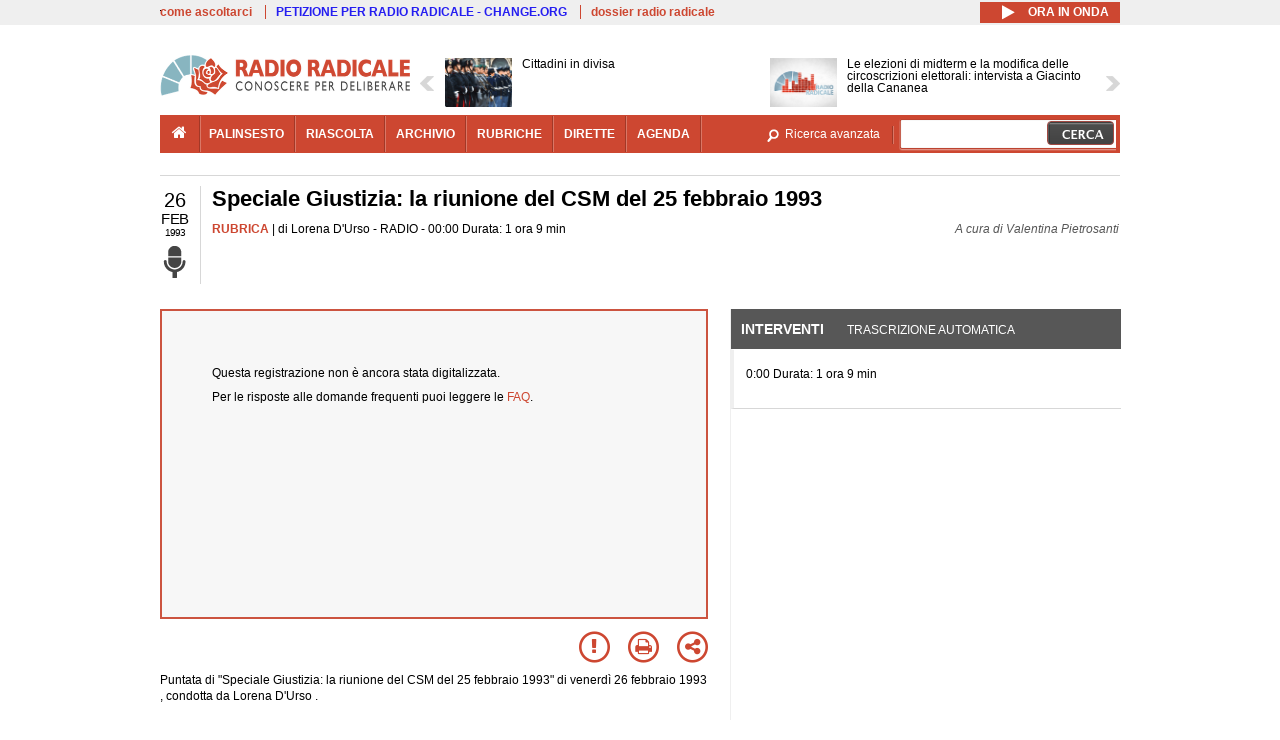

--- FILE ---
content_type: text/html; charset=utf-8
request_url: https://www.radioradicale.it/scheda/51995/speciale-giustizia-la-riunione-del-csm-del-25-febbraio-1993
body_size: 22777
content:
<!DOCTYPE html>
  <html class="no-js" lang="it" dir="ltr" prefix="content: http://purl.org/rss/1.0/modules/content/ dc: http://purl.org/dc/terms/ foaf: http://xmlns.com/foaf/0.1/ rdfs: http://www.w3.org/2000/01/rdf-schema# sioc: http://rdfs.org/sioc/ns# sioct: http://rdfs.org/sioc/types# skos: http://www.w3.org/2004/02/skos/core# xsd: http://www.w3.org/2001/XMLSchema#">
<head>
  <title>Speciale Giustizia: la riunione del CSM del 25 febbraio 1993 (26.02.1993)</title>
  <meta charset="utf-8" />
<link rel="shortcut icon" href="https://www.radioradicale.it/sites/www.radioradicale.it/files/favicon_0.ico" type="image/vnd.microsoft.icon" />
<link rel="profile" href="http://www.w3.org/1999/xhtml/vocab" />
<meta name="description" content=". Speciale Giustizia: la riunione del CSM del 25 febbraio 1993" />
<meta name="keywords" content="CSM, GIUSTIZIA, MAGISTRATURA" />
<link rel="canonical" href="https://www.radioradicale.it/scheda/51995/speciale-giustizia-la-riunione-del-csm-del-25-febbraio-1993" />
<link rel="shortlink" href="https://www.radioradicale.it/scheda/51995" />
<meta property="fb:app_id" content="1473848402899654" />
<meta property="og:site_name" content="Radio Radicale" />
<meta property="og:type" content="article" />
<meta property="og:url" content="https://www.radioradicale.it/scheda/51995/speciale-giustizia-la-riunione-del-csm-del-25-febbraio-1993" />
<meta property="og:title" content="Speciale Giustizia: la riunione del CSM del 25 febbraio 1993" />
<meta property="og:description" content="RADIO, 26/02/1993" />
<meta property="og:updated_time" content="2019-05-11T22:55:13+02:00" />
<meta property="og:image" content="https://www.radioradicale.it/sites/www.radioradicale.it/files/styles/rrfoto_poster/public/eventi/immagine_player/2019/01/copertina-speciale-giustizia-player.jpg?itok=1C5xRLh6" />
<meta property="og:image:width" content="550" />
<meta property="og:image:height" content="309" />
<meta name="twitter:card" content="player" />
<meta name="twitter:creator" content="@radioradicale" />
<meta name="twitter:site" content="@radioradicale" />
<meta name="twitter:url" content="https://www.radioradicale.it/scheda/51995/speciale-giustizia-la-riunione-del-csm-del-25-febbraio-1993" />
<meta name="twitter:description" content=". Speciale Giustizia: la riunione del CSM del 25 febbraio 1993" />
<meta name="twitter:title" content="Speciale Giustizia: la riunione del CSM del 25 febbraio 1993" />
<meta name="twitter:image" content="https://www.radioradicale.it/sites/www.radioradicale.it/files/styles/rrfoto_poster/public/eventi/immagine_player/2019/01/copertina-speciale-giustizia-player.jpg?itok=1C5xRLh6" />
<meta name="twitter:image:width" content="550" />
<meta name="twitter:image:height" content="309" />
<meta property="article:published_time" content="1993-02-26T00:00:00+01:00" />
<meta name="twitter:player" content="https://www.radioradicale.it/scheda/51995/speciale-giustizia-la-riunione-del-csm-del-25-febbraio-1993/iframe" />
<meta property="article:modified_time" content="2019-05-11T22:55:13+02:00" />
<meta name="twitter:player:width" content="544" />
<meta name="twitter:player:height" content="306" />
<meta name="dcterms.creator" content="Radio Radicale" />
<meta name="dcterms.title" content="Speciale Giustizia: la riunione del CSM del 25 febbraio 1993" />
<meta name="dcterms.date" content="1993-02-26T00:00+01:00" />
<meta name="dcterms.type" content="Text" />
<meta name="dcterms.format" content="text/html" />
<meta name="dcterms.language" content="it" />
  <link type="text/css" rel="stylesheet" href="https://www.radioradicale.it/sites/www.radioradicale.it/files/css/css_ygHU00cuv20ccA59rQ6THPz9UgQTHSV-efJp--9ewRs.css" media="all" />
<link type="text/css" rel="stylesheet" href="https://www.radioradicale.it/sites/www.radioradicale.it/files/css/css_RdHWo9iA2yj9ZMOXuSQnre_-c7NgWIbbjZWxSh0EqEg.css" media="all" />
<link type="text/css" rel="stylesheet" href="//cdn.jsdelivr.net/qtip2/2.2.0/jquery.qtip.min.css" media="all" />
<link type="text/css" rel="stylesheet" href="https://www.radioradicale.it/sites/www.radioradicale.it/files/css/css_a6A2EsZ0vChptmlru0zPh9MbdFtmCO_0dgJmsXPT2a0.css" media="all" />
<link type="text/css" rel="stylesheet" href="https://www.radioradicale.it/sites/all/modules/custom/barra_rossa/css/barra_rossa.css?t05fkf" media="all" />
<link type="text/css" rel="stylesheet" href="https://www.radioradicale.it/sites/www.radioradicale.it/files/css/css_jxLxSunne8dxdi-32-3XLZwi9xrL8crrB-qNkYnZsPo.css" media="all" />
<link type="text/css" rel="stylesheet" href="//fonts.googleapis.com/css?family=Give+You+Glory" media="all" />
<link type="text/css" rel="stylesheet" href="//fonts.googleapis.com/css?family=Quintessential" media="all" />
<link type="text/css" rel="stylesheet" href="https://www.radioradicale.it/sites/www.radioradicale.it/files/css/css_Nmuf8Xc00U7sUQSdNyWiU2k_4U5AbcOlPaGn7raaQOI.css" media="all" />
<link type="text/css" rel="stylesheet" href="https://www.radioradicale.it/sites/www.radioradicale.it/files/css/css_EtIHDO0mkLl75AHbOi_xEe-NDwdD3XGYjJO3nS7ovak.css" media="all" />
<link type="text/css" rel="stylesheet" href="https://www.radioradicale.it/sites/www.radioradicale.it/files/css/css_wJFXeg8d1C5ZJFw11S5f5qRDip2DpzQjtZruKIXRvps.css" media="all" />
<link type="text/css" rel="stylesheet" href="//maxcdn.bootstrapcdn.com/font-awesome/4.4.0/css/font-awesome.min.css" media="all" />
  <script src="https://www.radioradicale.it/sites/all/libraries/modernizr/modernizr.min.js?t05fkf"></script>
<script src="//ajax.googleapis.com/ajax/libs/jquery/2.2.4/jquery.min.js"></script>
<script>window.jQuery || document.write("<script src='/sites/all/modules/contrib/jquery_update/replace/jquery/2.2/jquery.min.js'>\x3C/script>")</script>
<script src="https://www.radioradicale.it/sites/www.radioradicale.it/files/js/js_9sGTPBGcOGZjLiSLGrYEnuUf8VdvLmL_DEZNNNbnHXk.js"></script>
<script src="https://www.radioradicale.it/sites/www.radioradicale.it/files/js/js_Y7esrAmgSdkfkAh5dRkbPmxXvIH0TuD5s-lok9Xnpa8.js"></script>
<script src="https://www.radioradicale.it/sites/www.radioradicale.it/files/js/js_gHk2gWJ_Qw_jU2qRiUmSl7d8oly1Cx7lQFrqcp3RXcI.js"></script>
<script src="https://www.radioradicale.it/sites/www.radioradicale.it/files/js/js_EeQ0NJYsQPRTAh0op489-uDh9vDL58poZ3rPUPd_3hQ.js"></script>
<script src="//cdn.jsdelivr.net/qtip2/2.2.0/jquery.qtip.min.js"></script>
<script src="https://www.radioradicale.it/sites/all/modules/custom/barra_rossa/js/barra_rossa.js?t05fkf"></script>
<script src="https://www.radioradicale.it/sites/www.radioradicale.it/files/js/js_E1Mq1QpZSEgkqLPy183JbfCPaSl-ahgndWT5biALT6k.js"></script>
<script src="https://www.googletagmanager.com/gtag/js?id=G-WR1BT67YHY"></script>
<script>window.dataLayer = window.dataLayer || [];function gtag(){dataLayer.push(arguments)};gtag("js", new Date());gtag("set", "developer_id.dMDhkMT", true);gtag("config", "G-WR1BT67YHY", {"groups":"default","anonymize_ip":true,"link_attribution":true,"allow_ad_personalization_signals":false});</script>
<script src="https://www.radioradicale.it/sites/www.radioradicale.it/files/js/js_nPS1IEu9z_v86oI8x5Y0jjgmiZkYxydhd-SJ2GWy6uM.js"></script>
<script src="https://www.radioradicale.it/sites/all/themes/radioradicale_2014/js/share/clipboard.min.js?t05fkf"></script>
<script src="https://www.radioradicale.it/sites/www.radioradicale.it/files/js/js_ypm0-ZLmQE0na96AUCN0p-q7svrJkQwK1JGCPTMuHfM.js"></script>
<script src="https://www.radioradicale.it/sites/www.radioradicale.it/files/js/js_Pfof0dzcr9XEFXLFHH9_iVhPxhjQBU_v3Z0RQvRq5oY.js"></script>
<script>jQuery.extend(Drupal.settings, {"basePath":"\/","pathPrefix":"","setHasJsCookie":0,"instances":"{\u0022default\u0022:{\u0022content\u0022:{\u0022text\u0022:\u0022\u0022},\u0022style\u0022:{\u0022tip\u0022:false,\u0022classes\u0022:\u0022\u0022},\u0022position\u0022:{\u0022at\u0022:\u0022bottom right\u0022,\u0022adjust\u0022:{\u0022method\u0022:\u0022\u0022},\u0022my\u0022:\u0022top left\u0022,\u0022viewport\u0022:false},\u0022show\u0022:{\u0022event\u0022:\u0022mouseenter \u0022},\u0022hide\u0022:{\u0022event\u0022:\u0022mouseleave \u0022}},\u0022inizia_tempo_share\u0022:{\u0022content\u0022:{\u0022text\u0022:\u0022\u0022},\u0022style\u0022:{\u0022tip\u0022:false,\u0022classes\u0022:\u0022qtip-dark qtip-shadow\u0022},\u0022position\u0022:{\u0022at\u0022:\u0022bottom right\u0022,\u0022adjust\u0022:{\u0022method\u0022:\u0022\u0022},\u0022my\u0022:\u0022top left\u0022,\u0022viewport\u0022:false},\u0022show\u0022:{\u0022event\u0022:\u0022mouseenter \u0022},\u0022hide\u0022:{\u0022event\u0022:\u0022mouseleave \u0022}}}","qtipDebug":"{\u0022leaveElement\u0022:1}","better_exposed_filters":{"views":{"news_contenuti_aggiunti":{"displays":{"inizio":{"filters":[]}}},"download_rapido":{"displays":{"block":{"filters":[]}}},"news_e_interviste":{"displays":{"rullo":{"filters":[]}}},"interventi_2016":{"displays":{"blocco_interventi":{"filters":[]}}},"chi_siamo":{"displays":{"block":{"filters":[]}}},"fai_notizia":{"displays":{"block":{"filters":[]}}},"altri_canali":{"displays":{"block":{"filters":[]}}},"prima_foto":{"displays":{"block_7":{"filters":[]}}},"correlati_orizzontali_1":{"displays":{"block":{"filters":[]}}},"correlati_orizzontali_2":{"displays":{"block":{"filters":[]}}}}},"viewsSlideshow":{"news_e_interviste-rullo_1":{"methods":{"goToSlide":["viewsSlideshowPager","viewsSlideshowSlideCounter","viewsSlideshowCycle"],"nextSlide":["viewsSlideshowPager","viewsSlideshowSlideCounter","viewsSlideshowCycle"],"pause":["viewsSlideshowControls","viewsSlideshowCycle"],"play":["viewsSlideshowControls","viewsSlideshowCycle"],"previousSlide":["viewsSlideshowPager","viewsSlideshowSlideCounter","viewsSlideshowCycle"],"transitionBegin":["viewsSlideshowPager","viewsSlideshowSlideCounter"],"transitionEnd":[]},"paused":0}},"viewsSlideshowControls":{"news_e_interviste-rullo_1":{"top":{"type":"vsccControls"}}},"viewsSlideshowCycle":{"#views_slideshow_cycle_main_news_e_interviste-rullo_1":{"num_divs":38,"id_prefix":"#views_slideshow_cycle_main_","div_prefix":"#views_slideshow_cycle_div_","vss_id":"news_e_interviste-rullo_1","effect":"scrollHorz","transition_advanced":1,"timeout":7000,"speed":850,"delay":4000,"sync":1,"random":0,"pause":1,"pause_on_click":0,"play_on_hover":0,"action_advanced":1,"start_paused":0,"remember_slide":0,"remember_slide_days":1,"pause_in_middle":0,"pause_when_hidden":0,"pause_when_hidden_type":"full","amount_allowed_visible":"","nowrap":0,"pause_after_slideshow":0,"fixed_height":1,"items_per_slide":2,"wait_for_image_load":1,"wait_for_image_load_timeout":3000,"cleartype":0,"cleartypenobg":0,"advanced_options":"{}","advanced_options_choices":0,"advanced_options_entry":""}},"eu_cookie_compliance":{"cookie_policy_version":"1.0.0","popup_enabled":1,"popup_agreed_enabled":0,"popup_hide_agreed":0,"popup_clicking_confirmation":0,"popup_scrolling_confirmation":0,"popup_html_info":"\u003Cdiv class=\u0022eu-cookie-compliance-banner eu-cookie-compliance-banner-info eu-cookie-compliance-banner--default\u0022\u003E\n  \u003Cdiv class=\u0022popup-content info\u0022\u003E\n        \u003Cdiv id=\u0022popup-text\u0022\u003E\n      \u003Cp\u003EQuesto Sito utilizza cookie di funzionalit\u00e0 e cookie analitici, nonch\u00e9 cookie di profilazione di terze parti. Se vuoi saperne di pi\u00f9 o negare il consenso a tutti o ad alcuni cookie, consulta la\u00a0\u003Ca class=\u0022cookie-link\u0022 href=\u0022\/pagine\/cookie-policy\u0022\u003ECookie Policy\u003C\/a\u003E. Chiudendo questo banner o accedendo a un qualunque elemento del Sito acconsenti all\u0027uso dei cookie.\u003C\/p\u003E              \u003Cbutton type=\u0022button\u0022 class=\u0022find-more-button eu-cookie-compliance-more-button\u0022\u003EInformazioni\u003C\/button\u003E\n          \u003C\/div\u003E\n    \n    \u003Cdiv id=\u0022popup-buttons\u0022 class=\u0022\u0022\u003E\n            \u003Cbutton type=\u0022button\u0022 class=\u0022agree-button eu-cookie-compliance-default-button\u0022\u003EAccetta\u003C\/button\u003E\n          \u003C\/div\u003E\n  \u003C\/div\u003E\n\u003C\/div\u003E","use_mobile_message":false,"mobile_popup_html_info":"\u003Cdiv class=\u0022eu-cookie-compliance-banner eu-cookie-compliance-banner-info eu-cookie-compliance-banner--default\u0022\u003E\n  \u003Cdiv class=\u0022popup-content info\u0022\u003E\n        \u003Cdiv id=\u0022popup-text\u0022\u003E\n                    \u003Cbutton type=\u0022button\u0022 class=\u0022find-more-button eu-cookie-compliance-more-button\u0022\u003EInformazioni\u003C\/button\u003E\n          \u003C\/div\u003E\n    \n    \u003Cdiv id=\u0022popup-buttons\u0022 class=\u0022\u0022\u003E\n            \u003Cbutton type=\u0022button\u0022 class=\u0022agree-button eu-cookie-compliance-default-button\u0022\u003EAccetta\u003C\/button\u003E\n          \u003C\/div\u003E\n  \u003C\/div\u003E\n\u003C\/div\u003E\n","mobile_breakpoint":"768","popup_html_agreed":"\u003Cdiv\u003E\n  \u003Cdiv class=\u0022popup-content agreed\u0022\u003E\n    \u003Cdiv id=\u0022popup-text\u0022\u003E\n      \u003Cp\u003EGrazie!\u003C\/p\u003E    \u003C\/div\u003E\n    \u003Cdiv id=\u0022popup-buttons\u0022\u003E\n      \u003Cbutton type=\u0022button\u0022 class=\u0022hide-popup-button eu-cookie-compliance-hide-button\u0022\u003ENascondi\u003C\/button\u003E\n              \u003Cbutton type=\u0022button\u0022 class=\u0022find-more-button eu-cookie-compliance-more-button-thank-you\u0022 \u003EInformati\u003C\/button\u003E\n          \u003C\/div\u003E\n  \u003C\/div\u003E\n\u003C\/div\u003E","popup_use_bare_css":false,"popup_height":"auto","popup_width":"99%","popup_delay":1000,"popup_link":"\/pagine\/cookie-policy","popup_link_new_window":0,"popup_position":null,"fixed_top_position":false,"popup_language":"it","store_consent":false,"better_support_for_screen_readers":0,"reload_page":0,"domain":"","domain_all_sites":null,"popup_eu_only_js":0,"cookie_lifetime":"100","cookie_session":false,"disagree_do_not_show_popup":0,"method":"default","allowed_cookies":"","withdraw_markup":"\u003Cbutton type=\u0022button\u0022 class=\u0022eu-cookie-withdraw-tab\u0022\u003EPrivacy settings\u003C\/button\u003E\n\u003Cdiv class=\u0022eu-cookie-withdraw-banner\u0022\u003E\n  \u003Cdiv class=\u0022popup-content info\u0022\u003E\n    \u003Cdiv id=\u0022popup-text\u0022\u003E\n      \u003Ch2\u003EWe use cookies on this site to enhance your user experience\u003C\/h2\u003E\u003Cp\u003EYou have given your consent for us to set cookies.\u003C\/p\u003E    \u003C\/div\u003E\n    \u003Cdiv id=\u0022popup-buttons\u0022\u003E\n      \u003Cbutton type=\u0022button\u0022 class=\u0022eu-cookie-withdraw-button\u0022\u003EWithdraw consent\u003C\/button\u003E\n    \u003C\/div\u003E\n  \u003C\/div\u003E\n\u003C\/div\u003E\n","withdraw_enabled":false,"withdraw_button_on_info_popup":false,"cookie_categories":[],"cookie_categories_details":[],"enable_save_preferences_button":true,"cookie_name":"","cookie_value_disagreed":"0","cookie_value_agreed_show_thank_you":"1","cookie_value_agreed":"2","containing_element":"body","automatic_cookies_removal":true,"close_button_action":"close_banner"},"googleanalytics":{"account":["G-WR1BT67YHY"],"trackOutbound":1,"trackMailto":1,"trackDownload":1,"trackDownloadExtensions":"7z|aac|arc|arj|asf|asx|avi|bin|csv|doc(x|m)?|dot(x|m)?|exe|flv|gif|gz|gzip|hqx|jar|jpe?g|js|mp(2|3|4|e?g)|mov(ie)?|msi|msp|pdf|phps|png|ppt(x|m)?|pot(x|m)?|pps(x|m)?|ppam|sld(x|m)?|thmx|qtm?|ra(m|r)?|sea|sit|tar|tgz|torrent|txt|wav|wma|wmv|wpd|xls(x|m|b)?|xlt(x|m)|xlam|xml|z|zip"},"RR":{"fb_app_id":"1473848402899654"},"live_audio_url":"https:\/\/live.radioradicale.it\/live.mp3","RRplayer":{"div_id":"playersito"},"RRscheda":{"registrazione":3565539,"intervento":null,"canonical":"https:\/\/www.radioradicale.it\/scheda\/51995\/speciale-giustizia-la-riunione-del-csm-del-25-febbraio-1993","data":"26 Febbraio 1993","foto":"https:\/\/www.radioradicale.it\/sites\/www.radioradicale.it\/files\/styles\/rrfoto_poster\/public\/eventi\/immagine_player\/2019\/01\/copertina-speciale-giustizia-player.jpg?itok=1C5xRLh6","idregistrazione":"51995","luogo":"RADIO","shortlink":"https:\/\/www.radioradicale.it\/scheda\/51995"},"quicktabs":{"qt_blocco_interventi":{"name":"blocco_interventi","tabs":[{"bid":"views_delta_87664a805c1e84a93a9afe91f2d174cd","hide_title":1},{"bid":"rrblocks_delta_box_trascrizione","hide_title":1}],"better_exposed_filters":{"views":{"news_e_interviste":{"displays":{"rullo":{"filters":[]}}}}}}},"fp":{"key":"$853677451452964","analytics":"G-WR1BT67YHY"}});</script>
</head>
<body class="html not-front not-logged-in page-node page-node- page-node-3565539 node-type-registrazione section-scheda">
  <a href="#main-content" class="element-invisible element-focusable">Salta al contenuto principale</a>
    <!-- Leaderboard: per i casi di particolare rilievo. -->
<div class='l-leaderboard'>
  </div>

<!-- Top bar: link di servizio e ad altri siti. -->
<div class='l-topbar'>
    <div class="l-region l-region--topbar">
    <div id="block-views-link-altri-siti-block" class="block block--views block--views-link-altri-siti-block block-first block-1">
  <div class="block__content">
                <div class="view view-link-altri-siti view-id-link_altri_siti view-display-id-block view-dom-id-022e3def8a5843643e2d60fc13feaeb7">
        
  
  
      <div class="view-content">
      <div class="item-list"><ul>  <li>  
          <a href="https://www.radioradicale.it/pagine/come-ascoltarci">come ascoltarci</a>  </li>
  <li>  
          <a href="http://chng.it/5nJ6GQ8Rnd" target="_blank" class="link-blu">PETIZIONE PER RADIO RADICALE - CHANGE.ORG</a>  </li>
  <li>  
          <a href="https://www.radioradicale.it/pagine/storia">dossier radio radicale</a>  </li>
</ul></div>    </div>
  
  
  
  
  
  
</div>  </div>
</div>
<div id="block-rrblocks-bottone-player-audio-live" class="block block--rrblocks block--rrblocks-bottone-player-audio-live block-first block-1">
  <div class="block__content">
                <div class="playermp3"><div id="btn-live-player"></div></div><div id="player_control" class="btn-live"><i id="playmp3" class="fa fa-play fa-lg"></i> <i id="buffermp3" class="fa fa-spinner fa-pulse fa-lg"></i> <i id="pausemp3" class="fa fa-pause fa-lg"></i> <span>ora in onda</span></div>  </div>
</div>
  </div>
</div>

<div class="l-page has-no-sidebars">
  <header class="l-header" role="banner">
    <div class="l-branding">
              <a href="/" title="Home" rel="home" class="site-logo"><img src="https://www.radioradicale.it/sites/www.radioradicale.it/files/testata-radio-radicale-500-tiny.png" alt="Home" /></a>
      
      
          </div>

      <div class="l-region l-region--navigation">
    <div id="block-views-news-e-interviste-rullo" class="block block--views block--views-news-e-interviste-rullo block-first block-1 block-last">
  <div class="block__content">
                <script src="https://www.radioradicale.it/sites/all/modules/contrib/vscc/js/vscc.js?t05fkf"></script>
<style>
  .vscc-disabled {display: none;}
  .banner {float:right !important;margin-right:0 !important;}
  #block-views-news-e-interviste-rullo .vscc-controls img {height:auto;}
  .view-news-e-interviste {position:relative;padding:0 25px 0 25px;}
  .view-news-e-interviste .vscc_controls_next {position:absolute;top:18px;right:0;}
  #block-views-news-e-interviste-rullo .vscc_controls_next img {margin-right:0;}
  .view-news-e-interviste .vscc_controls_previous {position:absolute;top:18px;left:0;}
  #block-views-news-e-interviste-rullo .views-slideshow-cycle-main-frame-row-item {width:320px;}
  #block-views-news-e-interviste-rullo .views-slideshow-cycle-main-frame-row-item.views-row-even {margin-right:0}
  #block-views-news-e-interviste-rullo .views-slideshow-cycle-main-frame-row-item.views-row-0 {margin-right:0;width:325px}
  #block-views-news-e-interviste-rullo .field--name-field-img-sommario img {margin-right:0;}
</style>

<div class="view view-news-e-interviste view-id-news_e_interviste view-display-id-rullo view-dom-id-e6131825ca59719ecaa878b972a699b0">
        
  
  
      <div class="view-content">
      
  <div class="skin-default">
          <div class="views-slideshow-controls-top clearfix">
        
<div id="vscc_controls_news_e_interviste-rullo_1" class="vscc-controls vscc_controls">
      <span id="vscc_controls_previous_news_e_interviste-rullo_1" class="vscc_controls_previous"><a href="#!slide"><img typeof="foaf:Image" src="https://www.radioradicale.it/sites/all/themes/radioradicale_2014/images/news_arrows/sx.png" alt="previous" title="previous" /></a></span>  
  
      <span id="vscc_controls_next_news_e_interviste-rullo_1" class="vscc_controls_next"><a href="#!slide"><img typeof="foaf:Image" src="https://www.radioradicale.it/sites/all/themes/radioradicale_2014/images/news_arrows/dx.png" alt="next" title="next" /></a></span>  </div>
      </div>
    
    <div id="views_slideshow_cycle_main_news_e_interviste-rullo_1" class="views_slideshow_cycle_main views_slideshow_main"><div id="views_slideshow_cycle_teaser_section_news_e_interviste-rullo_1" class="views-slideshow-cycle-main-frame views_slideshow_cycle_teaser_section">
  <div id="views_slideshow_cycle_div_news_e_interviste-rullo_1_0" class="views-slideshow-cycle-main-frame-row views_slideshow_cycle_slide views_slideshow_slide views-row-1 views-row-first views-row-odd" >
  <div class="views-slideshow-cycle-main-frame-row-item views-row views-row-0 views-row-odd views-row-first">
  <a href="/scheda/780174/cittadini-in-divisa" title="Cittadini in divisa">
  <div class="field field--name-field-immagine-locale field--type-image field--label-hidden"><div class="field__items"><div class="field__item even"><img typeof="foaf:Image" src="https://www.radioradicale.it/sites/www.radioradicale.it/files/styles/rrfoto_140/public/immagini_locali/rubriche/2015/02/18/copertina_cittadini_in_divisa_img.png?itok=9YyKax2t" alt="" /></div></div></div></a>
<a href="/scheda/780174/cittadini-in-divisa" title="Cittadini in divisa">
	<div class="field field--name-field-titolo field--type-text-long field--label-hidden"><div class="field__items"><div class="field__item even">Cittadini in divisa</div></div></div></a>
</div>
<div class="views-slideshow-cycle-main-frame-row-item views-row views-row-1 views-row-even views-row-first">
  <a href="/scheda/780202/le-elezioni-di-midterm-e-la-modifica-delle-circoscrizioni-elettorali-intervista-a" title="Le elezioni di midterm e la modifica delle circoscrizioni elettorali: intervista a Giacinto della Cananea">
  <img typeof="foaf:Image" src="https://www.radioradicale.it/sites/all/modules/custom/rrfoto/images/audio-140.png" width="140" height="105" alt="" /></a>
<a href="/scheda/780202/le-elezioni-di-midterm-e-la-modifica-delle-circoscrizioni-elettorali-intervista-a" title="Le elezioni di midterm e la modifica delle circoscrizioni elettorali: intervista a Giacinto della Cananea">
	<div class="field field--name-field-titolo field--type-text-long field--label-hidden"><div class="field__items"><div class="field__item even">Le elezioni di midterm e la modifica delle circoscrizioni elettorali: intervista a Giacinto della Cananea</div></div></div></a>
</div>
</div>
<div id="views_slideshow_cycle_div_news_e_interviste-rullo_1_1" class="views-slideshow-cycle-main-frame-row views_slideshow_cycle_slide views_slideshow_slide views-row-2 views_slideshow_cycle_hidden views-row-even" >
  <div class="views-slideshow-cycle-main-frame-row-item views-row views-row-0 views-row-odd views-row-last">
  <a href="/scheda/779498/presentazione-del-libro-dalla-parte-delle-divise-di-annalisa-chirico-con-matteo" title="Presentazione del libro: &quot;Dalla parte delle divise&quot; di Annalisa Chirico con Matteo Piantedosi">
  <img typeof="foaf:Image" src="https://www.radioradicale.it/photo140/0/1/7/4/5/01745772.jpg" width="140" height="105" alt="" /></a>
<a href="/scheda/779498/presentazione-del-libro-dalla-parte-delle-divise-di-annalisa-chirico-con-matteo" title="Presentazione del libro: &quot;Dalla parte delle divise&quot; di Annalisa Chirico con Matteo Piantedosi">
	<div class="field field--name-field-titolo field--type-text-long field--label-hidden"><div class="field__items"><div class="field__item even">Presentazione del libro: &quot;Dalla parte delle divise&quot; di Annalisa Chirico con Matteo Piantedosi</div></div></div></a>
</div>
<div class="views-slideshow-cycle-main-frame-row-item views-row views-row-1 views-row-even views-row-last">
  <a href="/scheda/780134/luce-accesa-sulliran-cosa-sta-accadendo-e-quali-sono-gli-scenari" title="&quot;Luce accesa sull&#039;Iran. Cosa sta accadendo e quali sono gli scenari&quot;">
  <img typeof="foaf:Image" src="https://www.radioradicale.it/photo140/0/1/7/4/5/01745778.jpg" width="140" height="105" alt="" /></a>
<a href="/scheda/780134/luce-accesa-sulliran-cosa-sta-accadendo-e-quali-sono-gli-scenari" title="&quot;Luce accesa sull&#039;Iran. Cosa sta accadendo e quali sono gli scenari&quot;">
	<div class="field field--name-field-titolo field--type-text-long field--label-hidden"><div class="field__items"><div class="field__item even">&quot;Luce accesa sull&#039;Iran. Cosa sta accadendo e quali sono gli scenari&quot;</div></div></div></a>
</div>
</div>
<div id="views_slideshow_cycle_div_news_e_interviste-rullo_1_2" class="views-slideshow-cycle-main-frame-row views_slideshow_cycle_slide views_slideshow_slide views-row-3 views_slideshow_cycle_hidden views-row-odd" >
  <div class="views-slideshow-cycle-main-frame-row-item views-row views-row-0 views-row-odd">
  <a href="/scheda/780192/landamento-delleconomia-americana-e-la-situazione-della-fed-intervista-a-natale-damico" title="L&#039;andamento dell&#039;economia americana e la situazione della Fed: intervista a Natale D&#039;Amico">
  <img typeof="foaf:Image" src="https://www.radioradicale.it/sites/all/modules/custom/rrfoto/images/audio-140.png" width="140" height="105" alt="" /></a>
<a href="/scheda/780192/landamento-delleconomia-americana-e-la-situazione-della-fed-intervista-a-natale-damico" title="L&#039;andamento dell&#039;economia americana e la situazione della Fed: intervista a Natale D&#039;Amico">
	<div class="field field--name-field-titolo field--type-text-long field--label-hidden"><div class="field__items"><div class="field__item even">L&#039;andamento dell&#039;economia americana e la situazione della Fed: intervista a Natale D&#039;Amico</div></div></div></a>
</div>
<div class="views-slideshow-cycle-main-frame-row-item views-row views-row-1 views-row-even">
  <a href="/scheda/780193/adapt-pillola-gli-studenti-lavoratori-in-italia-sono-molto-meno-che-in-altri-paesi" title="ADAPT - Pillola - Gli studenti lavoratori in Italia sono molto meno che in altri paesi europei: come mai? Cosa ci dicono dati e quali spiegazioni">
  <img typeof="foaf:Image" src="https://www.radioradicale.it/photo140/0/1/7/4/5/01745737.jpg" width="140" height="105" alt="" /></a>
<a href="/scheda/780193/adapt-pillola-gli-studenti-lavoratori-in-italia-sono-molto-meno-che-in-altri-paesi" title="ADAPT - Pillola - Gli studenti lavoratori in Italia sono molto meno che in altri paesi europei: come mai? Cosa ci dicono dati e quali spiegazioni">
	<div class="field field--name-field-titolo field--type-text-long field--label-hidden"><div class="field__items"><div class="field__item even">ADAPT - Pillola - Gli studenti lavoratori in Italia sono molto meno che in altri paesi europei: come mai? Cosa ci dicono dati e quali spiegazioni</div></div></div></a>
</div>
</div>
<div id="views_slideshow_cycle_div_news_e_interviste-rullo_1_3" class="views-slideshow-cycle-main-frame-row views_slideshow_cycle_slide views_slideshow_slide views-row-4 views_slideshow_cycle_hidden views-row-even" >
  <div class="views-slideshow-cycle-main-frame-row-item views-row views-row-0 views-row-odd">
  <a href="/scheda/780190/adapt-focus-novita-sul-contratto-di-somministrazione" title="ADAPT - Focus - Novità sul contratto di somministrazione">
  <div class="field field--name-field-immagine-locale field--type-image field--label-hidden"><div class="field__items"><div class="field__item even"><img typeof="foaf:Image" src="https://www.radioradicale.it/sites/www.radioradicale.it/files/styles/rrfoto_140/public/immagini_locali/rubriche/2015/02/18/copertina_adapt_img.png?itok=98pPenG1" alt="" /></div></div></div></a>
<a href="/scheda/780190/adapt-focus-novita-sul-contratto-di-somministrazione" title="ADAPT - Focus - Novità sul contratto di somministrazione">
	<div class="field field--name-field-titolo field--type-text-long field--label-hidden"><div class="field__items"><div class="field__item even">ADAPT - Focus - Novità sul contratto di somministrazione</div></div></div></a>
</div>
<div class="views-slideshow-cycle-main-frame-row-item views-row views-row-1 views-row-even">
  <a href="/scheda/779932/connettere-il-futuro-lalta-velocita-salerno-reggio-calabria-unisce-il-mezzogiorno" title="Connettere il futuro. L&#039;alta velocità Salerno-Reggio Calabria unisce il Mezzogiorno">
  <img typeof="foaf:Image" src="https://www.radioradicale.it/photo140/0/1/7/4/5/01745795.jpg" width="140" height="105" alt="" /></a>
<a href="/scheda/779932/connettere-il-futuro-lalta-velocita-salerno-reggio-calabria-unisce-il-mezzogiorno" title="Connettere il futuro. L&#039;alta velocità Salerno-Reggio Calabria unisce il Mezzogiorno">
	<div class="field field--name-field-titolo field--type-text-long field--label-hidden"><div class="field__items"><div class="field__item even">Connettere il futuro. L&#039;alta velocità Salerno-Reggio Calabria unisce il Mezzogiorno</div></div></div></a>
</div>
</div>
<div id="views_slideshow_cycle_div_news_e_interviste-rullo_1_4" class="views-slideshow-cycle-main-frame-row views_slideshow_cycle_slide views_slideshow_slide views-row-5 views_slideshow_cycle_hidden views-row-odd" >
  <div class="views-slideshow-cycle-main-frame-row-item views-row views-row-0 views-row-odd">
  <a href="/scheda/779813/votare-si-al-referendum-per-una-giustizia-ostituzionalmente-giusta" title="Votare si al referendum per una giustizia ostituzionalmente giusta">
  <img typeof="foaf:Image" src="https://www.radioradicale.it/photo140/0/1/7/4/5/01745764.jpg" width="140" height="105" alt="" /></a>
<a href="/scheda/779813/votare-si-al-referendum-per-una-giustizia-ostituzionalmente-giusta" title="Votare si al referendum per una giustizia ostituzionalmente giusta">
	<div class="field field--name-field-titolo field--type-text-long field--label-hidden"><div class="field__items"><div class="field__item even">Votare si al referendum per una giustizia ostituzionalmente giusta</div></div></div></a>
</div>
<div class="views-slideshow-cycle-main-frame-row-item views-row views-row-1 views-row-even">
  <a href="/scheda/779812/presentazione-del-libro-post-occidente-come-il-7-ottobre-riscrive-la-nostra-storia-di" title="Presentazione del libro: &quot;Post-Occidente. Come il 7 ottobre riscrive la nostra storia&quot; di Raffaele Romanelli">
  <img typeof="foaf:Image" src="https://www.radioradicale.it/photo140/0/1/7/4/5/01745787.jpg" width="140" height="105" alt="" /></a>
<a href="/scheda/779812/presentazione-del-libro-post-occidente-come-il-7-ottobre-riscrive-la-nostra-storia-di" title="Presentazione del libro: &quot;Post-Occidente. Come il 7 ottobre riscrive la nostra storia&quot; di Raffaele Romanelli">
	<div class="field field--name-field-titolo field--type-text-long field--label-hidden"><div class="field__items"><div class="field__item even">Presentazione del libro: &quot;Post-Occidente. Come il 7 ottobre riscrive la nostra storia&quot; di Raffaele Romanelli</div></div></div></a>
</div>
</div>
<div id="views_slideshow_cycle_div_news_e_interviste-rullo_1_5" class="views-slideshow-cycle-main-frame-row views_slideshow_cycle_slide views_slideshow_slide views-row-6 views_slideshow_cycle_hidden views-row-even" >
  <div class="views-slideshow-cycle-main-frame-row-item views-row views-row-0 views-row-odd">
  <a href="/scheda/780181/responsabilita-dei-giudici-e-giustizia" title="Responsabilità dei giudici e giustizia">
  <img typeof="foaf:Image" src="https://www.radioradicale.it/photo140/0/1/7/4/5/01745741.jpg" width="140" height="105" alt="" /></a>
<a href="/scheda/780181/responsabilita-dei-giudici-e-giustizia" title="Responsabilità dei giudici e giustizia">
	<div class="field field--name-field-titolo field--type-text-long field--label-hidden"><div class="field__items"><div class="field__item even">Responsabilità dei giudici e giustizia</div></div></div></a>
</div>
<div class="views-slideshow-cycle-main-frame-row-item views-row views-row-1 views-row-even">
  <a href="/scheda/779849/antisemitismo-una-tragedia-che-non-finisce" title="Antisemitismo. Una tragedia che non finisce">
  <img typeof="foaf:Image" src="https://www.radioradicale.it/photo140/0/1/7/4/5/01745739.jpg" width="140" height="105" alt="" /></a>
<a href="/scheda/779849/antisemitismo-una-tragedia-che-non-finisce" title="Antisemitismo. Una tragedia che non finisce">
	<div class="field field--name-field-titolo field--type-text-long field--label-hidden"><div class="field__items"><div class="field__item even">Antisemitismo. Una tragedia che non finisce</div></div></div></a>
</div>
</div>
<div id="views_slideshow_cycle_div_news_e_interviste-rullo_1_6" class="views-slideshow-cycle-main-frame-row views_slideshow_cycle_slide views_slideshow_slide views-row-7 views_slideshow_cycle_hidden views-row-odd" >
  <div class="views-slideshow-cycle-main-frame-row-item views-row views-row-0 views-row-odd">
  <a href="/scheda/780179/le-dichiarazioni-di-graziano-delrio-a-margine-del-convegno-sullantisemitismo" title="Le dichiarazioni di Graziano Delrio a margine del convegno sull&#039;antisemitismo">
  <img typeof="foaf:Image" src="https://www.radioradicale.it/photo140/0/1/7/4/5/01745694.jpg" width="140" height="105" alt="" /></a>
<a href="/scheda/780179/le-dichiarazioni-di-graziano-delrio-a-margine-del-convegno-sullantisemitismo" title="Le dichiarazioni di Graziano Delrio a margine del convegno sull&#039;antisemitismo">
	<div class="field field--name-field-titolo field--type-text-long field--label-hidden"><div class="field__items"><div class="field__item even">Le dichiarazioni di Graziano Delrio a margine del convegno sull&#039;antisemitismo</div></div></div></a>
</div>
<div class="views-slideshow-cycle-main-frame-row-item views-row views-row-1 views-row-even">
  <a href="/scheda/780178/le-dichiarazioni-di-maurizio-gasparri-a-margine-del-convegno-sullantisemitismo" title="Le dichiarazioni di Maurizio Gasparri a margine del convegno sull&#039;Antisemitismo">
  <img typeof="foaf:Image" src="https://www.radioradicale.it/photo140/0/1/7/4/5/01745691.jpg" width="140" height="105" alt="" /></a>
<a href="/scheda/780178/le-dichiarazioni-di-maurizio-gasparri-a-margine-del-convegno-sullantisemitismo" title="Le dichiarazioni di Maurizio Gasparri a margine del convegno sull&#039;Antisemitismo">
	<div class="field field--name-field-titolo field--type-text-long field--label-hidden"><div class="field__items"><div class="field__item even">Le dichiarazioni di Maurizio Gasparri a margine del convegno sull&#039;Antisemitismo</div></div></div></a>
</div>
</div>
<div id="views_slideshow_cycle_div_news_e_interviste-rullo_1_7" class="views-slideshow-cycle-main-frame-row views_slideshow_cycle_slide views_slideshow_slide views-row-8 views_slideshow_cycle_hidden views-row-even" >
  <div class="views-slideshow-cycle-main-frame-row-item views-row views-row-0 views-row-odd">
  <a href="/scheda/780175/separazione-carriere-il-caso-maruotti-intervista-a-pierluigi-battista" title="Separazione carriere: il caso Maruotti, intervista a Pierluigi Battista">
  <img typeof="foaf:Image" src="https://www.radioradicale.it/photo140/0/1/7/4/5/01745693.jpg" width="140" height="105" alt="" /></a>
<a href="/scheda/780175/separazione-carriere-il-caso-maruotti-intervista-a-pierluigi-battista" title="Separazione carriere: il caso Maruotti, intervista a Pierluigi Battista">
	<div class="field field--name-field-titolo field--type-text-long field--label-hidden"><div class="field__items"><div class="field__item even">Separazione carriere: il caso Maruotti, intervista a Pierluigi Battista</div></div></div></a>
</div>
<div class="views-slideshow-cycle-main-frame-row-item views-row views-row-1 views-row-even">
  <a href="/scheda/779955/processo-a-carico-di-pietro-sansonetti-per-diffamazione-a-mezzo-stampa" title="Processo a carico di Pietro Sansonetti per diffamazione a mezzo stampa">
  <img typeof="foaf:Image" src="https://www.radioradicale.it/sites/all/modules/custom/rrfoto/images/audio-140.png" width="140" height="105" alt="" /></a>
<a href="/scheda/779955/processo-a-carico-di-pietro-sansonetti-per-diffamazione-a-mezzo-stampa" title="Processo a carico di Pietro Sansonetti per diffamazione a mezzo stampa">
	<div class="field field--name-field-titolo field--type-text-long field--label-hidden"><div class="field__items"><div class="field__item even">Processo a carico di Pietro Sansonetti per diffamazione a mezzo stampa</div></div></div></a>
</div>
</div>
<div id="views_slideshow_cycle_div_news_e_interviste-rullo_1_8" class="views-slideshow-cycle-main-frame-row views_slideshow_cycle_slide views_slideshow_slide views-row-9 views_slideshow_cycle_hidden views-row-odd" >
  <div class="views-slideshow-cycle-main-frame-row-item views-row views-row-0 views-row-odd">
  <a href="/scheda/780196/ma-anche-no" title="Ma anche no">
  <div class="field field--name-field-immagine-locale field--type-image field--label-hidden"><div class="field__items"><div class="field__item even"><img typeof="foaf:Image" src="https://www.radioradicale.it/sites/www.radioradicale.it/files/styles/rrfoto_140/public/immagini_locali/rubriche/2021/03/13/pannella-spadaccia-1978.jpg?itok=3hvdFBTQ" alt="" /></div></div></div></a>
<a href="/scheda/780196/ma-anche-no" title="Ma anche no">
	<div class="field field--name-field-titolo field--type-text-long field--label-hidden"><div class="field__items"><div class="field__item even">Ma anche no</div></div></div></a>
</div>
<div class="views-slideshow-cycle-main-frame-row-item views-row views-row-1 views-row-even">
  <a href="/scheda/780169/70-anni-fa-pino-romualdi-e-la-commemorazione-di-renato-ricci-alla-camera-24-gennaio" title="70 anni fa: Pino Romualdi e la commemorazione di Renato Ricci alla Camera (24 gennaio 1956)">
  <img typeof="foaf:Image" src="https://www.radioradicale.it/photo140/0/1/7/4/5/01745639.jpg" width="140" height="105" alt="" /></a>
<a href="/scheda/780169/70-anni-fa-pino-romualdi-e-la-commemorazione-di-renato-ricci-alla-camera-24-gennaio" title="70 anni fa: Pino Romualdi e la commemorazione di Renato Ricci alla Camera (24 gennaio 1956)">
	<div class="field field--name-field-titolo field--type-text-long field--label-hidden"><div class="field__items"><div class="field__item even">70 anni fa: Pino Romualdi e la commemorazione di Renato Ricci alla Camera (24 gennaio 1956)</div></div></div></a>
</div>
</div>
<div id="views_slideshow_cycle_div_news_e_interviste-rullo_1_9" class="views-slideshow-cycle-main-frame-row views_slideshow_cycle_slide views_slideshow_slide views-row-10 views_slideshow_cycle_hidden views-row-even" >
  <div class="views-slideshow-cycle-main-frame-row-item views-row views-row-0 views-row-odd">
  <a href="/scheda/780159/nato-trump-e-i-soldati-italiani-intervista-ad-enzo-amich" title="Nato: Trump e i soldati italiani, intervista ad Enzo Amich">
  <img typeof="foaf:Image" src="https://www.radioradicale.it/photo140/0/1/7/4/5/01745631.jpg" width="140" height="105" alt="" /></a>
<a href="/scheda/780159/nato-trump-e-i-soldati-italiani-intervista-ad-enzo-amich" title="Nato: Trump e i soldati italiani, intervista ad Enzo Amich">
	<div class="field field--name-field-titolo field--type-text-long field--label-hidden"><div class="field__items"><div class="field__item even">Nato: Trump e i soldati italiani, intervista ad Enzo Amich</div></div></div></a>
</div>
<div class="views-slideshow-cycle-main-frame-row-item views-row views-row-1 views-row-even">
  <a href="/scheda/780156/la-pdl-sui-rappresentanti-di-interessi-intervista-a-paolo-emilio-russo" title="La Pdl sui rappresentanti di interessi, intervista a Paolo Emilio Russo">
  <img typeof="foaf:Image" src="https://www.radioradicale.it/photo140/0/1/7/4/5/01745629.jpg" width="140" height="105" alt="" /></a>
<a href="/scheda/780156/la-pdl-sui-rappresentanti-di-interessi-intervista-a-paolo-emilio-russo" title="La Pdl sui rappresentanti di interessi, intervista a Paolo Emilio Russo">
	<div class="field field--name-field-titolo field--type-text-long field--label-hidden"><div class="field__items"><div class="field__item even">La Pdl sui rappresentanti di interessi, intervista a Paolo Emilio Russo</div></div></div></a>
</div>
</div>
<div id="views_slideshow_cycle_div_news_e_interviste-rullo_1_10" class="views-slideshow-cycle-main-frame-row views_slideshow_cycle_slide views_slideshow_slide views-row-11 views_slideshow_cycle_hidden views-row-odd" >
  <div class="views-slideshow-cycle-main-frame-row-item views-row views-row-0 views-row-odd">
  <a href="/scheda/780154/litalia-e-il-dissesto-idrogeologico-intervista-a-vittoria-baldino" title="L&#039;Italia e il dissesto idrogeologico, intervista a Vittoria Baldino">
  <img typeof="foaf:Image" src="https://www.radioradicale.it/photo140/0/1/7/4/5/01745630.jpg" width="140" height="105" alt="" /></a>
<a href="/scheda/780154/litalia-e-il-dissesto-idrogeologico-intervista-a-vittoria-baldino" title="L&#039;Italia e il dissesto idrogeologico, intervista a Vittoria Baldino">
	<div class="field field--name-field-titolo field--type-text-long field--label-hidden"><div class="field__items"><div class="field__item even">L&#039;Italia e il dissesto idrogeologico, intervista a Vittoria Baldino</div></div></div></a>
</div>
<div class="views-slideshow-cycle-main-frame-row-item views-row views-row-1 views-row-even">
  <a href="/scheda/780153/economi-e-lavoro" title="Economi è lavoro">
  <div class="field field--name-field-immagine-locale field--type-image field--label-hidden"><div class="field__items"><div class="field__item even"><img typeof="foaf:Image" src="https://www.radioradicale.it/sites/www.radioradicale.it/files/styles/rrfoto_140/public/immagini_locali/rubriche/2021/03/09/treu.jpg?itok=pjaTmdln" alt="" /></div></div></div></a>
<a href="/scheda/780153/economi-e-lavoro" title="Economi è lavoro">
	<div class="field field--name-field-titolo field--type-text-long field--label-hidden"><div class="field__items"><div class="field__item even">Economi è lavoro</div></div></div></a>
</div>
</div>
<div id="views_slideshow_cycle_div_news_e_interviste-rullo_1_11" class="views-slideshow-cycle-main-frame-row views_slideshow_cycle_slide views_slideshow_slide views-row-12 views_slideshow_cycle_hidden views-row-even" >
  <div class="views-slideshow-cycle-main-frame-row-item views-row views-row-0 views-row-odd">
  <a href="/scheda/780151/lintesa-italia-germania-e-il-rapporto-draghi-intervista-a-davide-giacalone" title="L&#039;intesa Italia-Germania e il rapporto Draghi: intervista a Davide Giacalone">
  <img typeof="foaf:Image" src="https://www.radioradicale.it/sites/all/modules/custom/rrfoto/images/audio-140.png" width="140" height="105" alt="" /></a>
<a href="/scheda/780151/lintesa-italia-germania-e-il-rapporto-draghi-intervista-a-davide-giacalone" title="L&#039;intesa Italia-Germania e il rapporto Draghi: intervista a Davide Giacalone">
	<div class="field field--name-field-titolo field--type-text-long field--label-hidden"><div class="field__items"><div class="field__item even">L&#039;intesa Italia-Germania e il rapporto Draghi: intervista a Davide Giacalone</div></div></div></a>
</div>
<div class="views-slideshow-cycle-main-frame-row-item views-row views-row-1 views-row-even">
  <a href="/scheda/780172/alta-sostenibilita-giornata-mondiale-dellenergia-pulita-quale-strada-per-la-ue-quali" title="Alta sostenibilità - Giornata mondiale dell&#039;energia pulita: quale strada per la Ue, quali attacchi da Davos">
  <img typeof="foaf:Image" src="https://www.radioradicale.it/photo140/0/1/7/4/5/01745687.jpg" width="140" height="105" alt="" /></a>
<a href="/scheda/780172/alta-sostenibilita-giornata-mondiale-dellenergia-pulita-quale-strada-per-la-ue-quali" title="Alta sostenibilità - Giornata mondiale dell&#039;energia pulita: quale strada per la Ue, quali attacchi da Davos">
	<div class="field field--name-field-titolo field--type-text-long field--label-hidden"><div class="field__items"><div class="field__item even">Alta sostenibilità - Giornata mondiale dell&#039;energia pulita: quale strada per la Ue, quali attacchi da Davos</div></div></div></a>
</div>
</div>
<div id="views_slideshow_cycle_div_news_e_interviste-rullo_1_12" class="views-slideshow-cycle-main-frame-row views_slideshow_cycle_slide views_slideshow_slide views-row-13 views_slideshow_cycle_hidden views-row-odd" >
  <div class="views-slideshow-cycle-main-frame-row-item views-row views-row-0 views-row-odd">
  <a href="/scheda/780150/report-areastudi-legacoop-ipsos-fragilitalia-intervista-a-simone-gamberini" title="Report areaStudi Legacoop-Ipsos &quot;FragilItalia&quot;: intervista a Simone Gamberini">
  <img typeof="foaf:Image" src="https://www.radioradicale.it/sites/all/modules/custom/rrfoto/images/audio-140.png" width="140" height="105" alt="" /></a>
<a href="/scheda/780150/report-areastudi-legacoop-ipsos-fragilitalia-intervista-a-simone-gamberini" title="Report areaStudi Legacoop-Ipsos &quot;FragilItalia&quot;: intervista a Simone Gamberini">
	<div class="field field--name-field-titolo field--type-text-long field--label-hidden"><div class="field__items"><div class="field__item even">Report areaStudi Legacoop-Ipsos &quot;FragilItalia&quot;: intervista a Simone Gamberini</div></div></div></a>
</div>
<div class="views-slideshow-cycle-main-frame-row-item views-row views-row-1 views-row-even">
  <a href="/scheda/780149/capire-per-conoscere" title="Capire per conoscere">
  <div class="field field--name-field-immagine-locale field--type-image field--label-hidden"><div class="field__items"><div class="field__item even"><img typeof="foaf:Image" src="https://www.radioradicale.it/sites/www.radioradicale.it/files/styles/rrfoto_140/public/immagini_locali/rubriche/2015/07/07/copertina_capire_per_conoscere_small.png?itok=mSHtQycg" alt="" /></div></div></div></a>
<a href="/scheda/780149/capire-per-conoscere" title="Capire per conoscere">
	<div class="field field--name-field-titolo field--type-text-long field--label-hidden"><div class="field__items"><div class="field__item even">Capire per conoscere</div></div></div></a>
</div>
</div>
<div id="views_slideshow_cycle_div_news_e_interviste-rullo_1_13" class="views-slideshow-cycle-main-frame-row views_slideshow_cycle_slide views_slideshow_slide views-row-14 views_slideshow_cycle_hidden views-row-even" >
  <div class="views-slideshow-cycle-main-frame-row-item views-row views-row-0 views-row-odd">
  <a href="/scheda/780147/rassegna-della-stampa-e-della-blogsfera-cinese" title="Rassegna della stampa e della blogsfera cinese">
  <div class="field field--name-field-immagine-locale field--type-image field--label-hidden"><div class="field__items"><div class="field__item even"><img typeof="foaf:Image" src="https://www.radioradicale.it/sites/www.radioradicale.it/files/styles/rrfoto_140/public/immagini_locali/rubriche/2015/07/07/copertina_rassegna_della_stampa_e_della_blogsfera_cinese_small.png?itok=J9iKv-lC" alt="" /></div></div></div></a>
<a href="/scheda/780147/rassegna-della-stampa-e-della-blogsfera-cinese" title="Rassegna della stampa e della blogsfera cinese">
	<div class="field field--name-field-titolo field--type-text-long field--label-hidden"><div class="field__items"><div class="field__item even">Rassegna della stampa e della blogsfera cinese</div></div></div></a>
</div>
<div class="views-slideshow-cycle-main-frame-row-item views-row views-row-1 views-row-even">
  <a href="/scheda/780146/giorno-della-memoria-la-proiezione-di-elena-del-ghetto-intervista-a-federico-mollicone" title="Giorno della Memoria: la proiezione di &quot;Elena del ghetto&quot;, intervista a Federico Mollicone">
  <img typeof="foaf:Image" src="https://www.radioradicale.it/photo140/0/1/7/4/5/01745598.jpg" width="140" height="105" alt="" /></a>
<a href="/scheda/780146/giorno-della-memoria-la-proiezione-di-elena-del-ghetto-intervista-a-federico-mollicone" title="Giorno della Memoria: la proiezione di &quot;Elena del ghetto&quot;, intervista a Federico Mollicone">
	<div class="field field--name-field-titolo field--type-text-long field--label-hidden"><div class="field__items"><div class="field__item even">Giorno della Memoria: la proiezione di &quot;Elena del ghetto&quot;, intervista a Federico Mollicone</div></div></div></a>
</div>
</div>
<div id="views_slideshow_cycle_div_news_e_interviste-rullo_1_14" class="views-slideshow-cycle-main-frame-row views_slideshow_cycle_slide views_slideshow_slide views-row-15 views_slideshow_cycle_hidden views-row-odd" >
  <div class="views-slideshow-cycle-main-frame-row-item views-row views-row-0 views-row-odd">
  <a href="/scheda/780143/ice-dopo-lassassinio-di-minneapolis-intervista-ad-arturo-scotto" title="ICE: dopo l&#039;assassinio di Minneapolis, intervista ad Arturo Scotto">
  <img typeof="foaf:Image" src="https://www.radioradicale.it/photo140/0/1/7/4/5/01745593.jpg" width="140" height="105" alt="" /></a>
<a href="/scheda/780143/ice-dopo-lassassinio-di-minneapolis-intervista-ad-arturo-scotto" title="ICE: dopo l&#039;assassinio di Minneapolis, intervista ad Arturo Scotto">
	<div class="field field--name-field-titolo field--type-text-long field--label-hidden"><div class="field__items"><div class="field__item even">ICE: dopo l&#039;assassinio di Minneapolis, intervista ad Arturo Scotto</div></div></div></a>
</div>
<div class="views-slideshow-cycle-main-frame-row-item views-row views-row-1 views-row-even">
  <a href="/scheda/780141/dissesto-idrogeologico-il-dramma-continua-intervista-a-pino-bicchielli" title="Dissesto idrogeologico: il dramma continua, intervista a Pino Bicchielli">
  <img typeof="foaf:Image" src="https://www.radioradicale.it/photo140/0/1/7/4/5/01745594.jpg" width="140" height="105" alt="" /></a>
<a href="/scheda/780141/dissesto-idrogeologico-il-dramma-continua-intervista-a-pino-bicchielli" title="Dissesto idrogeologico: il dramma continua, intervista a Pino Bicchielli">
	<div class="field field--name-field-titolo field--type-text-long field--label-hidden"><div class="field__items"><div class="field__item even">Dissesto idrogeologico: il dramma continua, intervista a Pino Bicchielli</div></div></div></a>
</div>
</div>
<div id="views_slideshow_cycle_div_news_e_interviste-rullo_1_15" class="views-slideshow-cycle-main-frame-row views_slideshow_cycle_slide views_slideshow_slide views-row-16 views_slideshow_cycle_hidden views-row-even" >
  <div class="views-slideshow-cycle-main-frame-row-item views-row views-row-0 views-row-odd">
  <a href="/scheda/780140/riconosciuto-lo-status-di-rifugiata-a-una-trans-ungherese-di-origine-rom-intervista-a" title="Riconosciuto lo status di rifugiata a una trans ungherese di origine Rom, intervista a Franco Grillini">
  <img typeof="foaf:Image" src="https://www.radioradicale.it/photo140/0/1/7/4/5/01745595.jpg" width="140" height="105" alt="" /></a>
<a href="/scheda/780140/riconosciuto-lo-status-di-rifugiata-a-una-trans-ungherese-di-origine-rom-intervista-a" title="Riconosciuto lo status di rifugiata a una trans ungherese di origine Rom, intervista a Franco Grillini">
	<div class="field field--name-field-titolo field--type-text-long field--label-hidden"><div class="field__items"><div class="field__item even">Riconosciuto lo status di rifugiata a una trans ungherese di origine Rom, intervista a Franco Grillini</div></div></div></a>
</div>
<div class="views-slideshow-cycle-main-frame-row-item views-row views-row-1 views-row-even">
  <a href="/scheda/780139/fininfluencer-chi-e-costui-la-settimana-informatica-con-stefano-quintarelli" title="FININFLUENCER: chi è costui? La settimana informatica con Stefano Quintarelli">
  <img typeof="foaf:Image" src="https://www.radioradicale.it/photo140/0/1/7/4/5/01745592.jpg" width="140" height="105" alt="" /></a>
<a href="/scheda/780139/fininfluencer-chi-e-costui-la-settimana-informatica-con-stefano-quintarelli" title="FININFLUENCER: chi è costui? La settimana informatica con Stefano Quintarelli">
	<div class="field field--name-field-titolo field--type-text-long field--label-hidden"><div class="field__items"><div class="field__item even">FININFLUENCER: chi è costui? La settimana informatica con Stefano Quintarelli</div></div></div></a>
</div>
</div>
<div id="views_slideshow_cycle_div_news_e_interviste-rullo_1_16" class="views-slideshow-cycle-main-frame-row views_slideshow_cycle_slide views_slideshow_slide views-row-17 views_slideshow_cycle_hidden views-row-odd" >
  <div class="views-slideshow-cycle-main-frame-row-item views-row views-row-0 views-row-odd">
  <a href="/scheda/780145/il-ruolo-politico-della-narrativa" title="Il ruolo politico della narrativa">
  <img typeof="foaf:Image" src="https://www.radioradicale.it/photo140/0/1/7/4/5/01745607.jpg" width="140" height="105" alt="" /></a>
<a href="/scheda/780145/il-ruolo-politico-della-narrativa" title="Il ruolo politico della narrativa">
	<div class="field field--name-field-titolo field--type-text-long field--label-hidden"><div class="field__items"><div class="field__item even">Il ruolo politico della narrativa</div></div></div></a>
</div>
<div class="views-slideshow-cycle-main-frame-row-item views-row views-row-1 views-row-even">
  <a href="/scheda/780148/il-mondo-a-pezzi-intervista-a-paolo-guerrieri" title="Il mondo a pezzi. Intervista a Paolo Guerrieri">
  <img typeof="foaf:Image" src="https://www.radioradicale.it/sites/all/modules/custom/rrfoto/images/audio-140.png" width="140" height="105" alt="" /></a>
<a href="/scheda/780148/il-mondo-a-pezzi-intervista-a-paolo-guerrieri" title="Il mondo a pezzi. Intervista a Paolo Guerrieri">
	<div class="field field--name-field-titolo field--type-text-long field--label-hidden"><div class="field__items"><div class="field__item even">Il mondo a pezzi. Intervista a Paolo Guerrieri</div></div></div></a>
</div>
</div>
<div id="views_slideshow_cycle_div_news_e_interviste-rullo_1_17" class="views-slideshow-cycle-main-frame-row views_slideshow_cycle_slide views_slideshow_slide views-row-18 views_slideshow_cycle_hidden views-row-even" >
  <div class="views-slideshow-cycle-main-frame-row-item views-row views-row-0 views-row-odd">
  <a href="/scheda/780136/limportanza-delle-intese-tra-ue-e-india-intervista-a-gianni-vernetti" title="L&#039;importanza delle intese tra Ue e India. Intervista a Gianni Vernetti">
  <img typeof="foaf:Image" src="https://www.radioradicale.it/sites/all/modules/custom/rrfoto/images/audio-140.png" width="140" height="105" alt="" /></a>
<a href="/scheda/780136/limportanza-delle-intese-tra-ue-e-india-intervista-a-gianni-vernetti" title="L&#039;importanza delle intese tra Ue e India. Intervista a Gianni Vernetti">
	<div class="field field--name-field-titolo field--type-text-long field--label-hidden"><div class="field__items"><div class="field__item even">L&#039;importanza delle intese tra Ue e India. Intervista a Gianni Vernetti</div></div></div></a>
</div>
<div class="views-slideshow-cycle-main-frame-row-item views-row views-row-1 views-row-even">
  <a href="/scheda/779488/maxiprocesso-montante" title="Maxiprocesso Montante">
  <img typeof="foaf:Image" src="https://www.radioradicale.it/sites/all/modules/custom/rrfoto/images/audio-140.png" width="140" height="105" alt="" /></a>
<a href="/scheda/779488/maxiprocesso-montante" title="Maxiprocesso Montante">
	<div class="field field--name-field-titolo field--type-text-long field--label-hidden"><div class="field__items"><div class="field__item even">Maxiprocesso Montante</div></div></div></a>
</div>
</div>
<div id="views_slideshow_cycle_div_news_e_interviste-rullo_1_18" class="views-slideshow-cycle-main-frame-row views_slideshow_cycle_slide views_slideshow_slide views-row-19 views_slideshow_cycle_hidden views-row-odd" >
  <div class="views-slideshow-cycle-main-frame-row-item views-row views-row-0 views-row-odd">
  <a href="/scheda/780106/proiezione-del-film-elena-del-ghetto-regia-di-stefano-casertano" title="Proiezione del film: Elena del ghetto. Regia di Stefano Casertano.">
  <img typeof="foaf:Image" src="https://www.radioradicale.it/photo140/0/1/7/4/5/01745688.jpg" width="140" height="105" alt="" /></a>
<a href="/scheda/780106/proiezione-del-film-elena-del-ghetto-regia-di-stefano-casertano" title="Proiezione del film: Elena del ghetto. Regia di Stefano Casertano.">
	<div class="field field--name-field-titolo field--type-text-long field--label-hidden"><div class="field__items"><div class="field__item even">Proiezione del film: Elena del ghetto. Regia di Stefano Casertano.</div></div></div></a>
</div>
<div class="views-slideshow-cycle-main-frame-row-item views-row views-row-1 views-row-even">
  <a href="/scheda/780135/collegamento-da-bangkok-con-francesco-radicioni" title="Collegamento da Bangkok con Francesco Radicioni">
  <img typeof="foaf:Image" src="https://www.radioradicale.it/sites/all/modules/custom/rrfoto/images/audio-140.png" width="140" height="105" alt="" /></a>
<a href="/scheda/780135/collegamento-da-bangkok-con-francesco-radicioni" title="Collegamento da Bangkok con Francesco Radicioni">
	<div class="field field--name-field-titolo field--type-text-long field--label-hidden"><div class="field__items"><div class="field__item even">Collegamento da Bangkok con Francesco Radicioni</div></div></div></a>
</div>
</div>
<div id="views_slideshow_cycle_div_news_e_interviste-rullo_1_19" class="views-slideshow-cycle-main-frame-row views_slideshow_cycle_slide views_slideshow_slide views-row-20 views_slideshow_cycle_hidden views-row-even" >
  <div class="views-slideshow-cycle-main-frame-row-item views-row views-row-0 views-row-odd">
  <a href="/scheda/780133/collegamento-dalla-sicilia-con-sergio-scandura" title="Collegamento dalla Sicilia con Sergio Scandura">
  <img typeof="foaf:Image" src="https://www.radioradicale.it/sites/all/modules/custom/rrfoto/images/audio-140.png" width="140" height="105" alt="" /></a>
<a href="/scheda/780133/collegamento-dalla-sicilia-con-sergio-scandura" title="Collegamento dalla Sicilia con Sergio Scandura">
	<div class="field field--name-field-titolo field--type-text-long field--label-hidden"><div class="field__items"><div class="field__item even">Collegamento dalla Sicilia con Sergio Scandura</div></div></div></a>
</div>
<div class="views-slideshow-cycle-main-frame-row-item views-row views-row-1 views-row-even">
  <a href="/scheda/780132/collegamento-da-bruxelles-con-david-carretta" title="Collegamento da Bruxelles con David Carretta">
  <img typeof="foaf:Image" src="https://www.radioradicale.it/sites/all/modules/custom/rrfoto/images/audio-140.png" width="140" height="105" alt="" /></a>
<a href="/scheda/780132/collegamento-da-bruxelles-con-david-carretta" title="Collegamento da Bruxelles con David Carretta">
	<div class="field field--name-field-titolo field--type-text-long field--label-hidden"><div class="field__items"><div class="field__item even">Collegamento da Bruxelles con David Carretta</div></div></div></a>
</div>
</div>
<div id="views_slideshow_cycle_div_news_e_interviste-rullo_1_20" class="views-slideshow-cycle-main-frame-row views_slideshow_cycle_slide views_slideshow_slide views-row-21 views_slideshow_cycle_hidden views-row-odd" >
  <div class="views-slideshow-cycle-main-frame-row-item views-row views-row-0 views-row-odd">
  <a href="/scheda/779919/processo-mezzarano-salvatore-ed-altri-relativo-alle-presunte-torture-avvenute" title="Processo Mezzarano Salvatore ed altri (relativo alle presunte torture avvenute nell’istituto penitenziario di Santa Maria Capua Vetere durante l’emergenza pandemica il 6 aprile 2020)">
  <img typeof="foaf:Image" src="https://www.radioradicale.it/sites/all/modules/custom/rrfoto/images/audio-140.png" width="140" height="105" alt="" /></a>
<a href="/scheda/779919/processo-mezzarano-salvatore-ed-altri-relativo-alle-presunte-torture-avvenute" title="Processo Mezzarano Salvatore ed altri (relativo alle presunte torture avvenute nell’istituto penitenziario di Santa Maria Capua Vetere durante l’emergenza pandemica il 6 aprile 2020)">
	<div class="field field--name-field-titolo field--type-text-long field--label-hidden"><div class="field__items"><div class="field__item even">Processo Mezzarano Salvatore ed altri (relativo alle presunte torture avvenute nell’istituto penitenziario di Santa Maria Capua Vetere durante l’emergenza pandemica il 6 aprile 2020)</div></div></div></a>
</div>
<div class="views-slideshow-cycle-main-frame-row-item views-row views-row-1 views-row-even">
  <a href="/scheda/780131/in-iran-il-massacro-di-manifestanti-piu-terrificante-della-storia-moderna-avvenuto-in" title="In Iran, il massacro di manifestanti più terrificante della storia moderna avvenuto in sole 48 ore. Sarebbero oltre 35 mila le persone uccise secondo i rapporti del Time e di Iran international. Collegamento con Mariano Giustino">
  <img typeof="foaf:Image" src="https://www.radioradicale.it/sites/all/modules/custom/rrfoto/images/audio-140.png" width="140" height="105" alt="" /></a>
<a href="/scheda/780131/in-iran-il-massacro-di-manifestanti-piu-terrificante-della-storia-moderna-avvenuto-in" title="In Iran, il massacro di manifestanti più terrificante della storia moderna avvenuto in sole 48 ore. Sarebbero oltre 35 mila le persone uccise secondo i rapporti del Time e di Iran international. Collegamento con Mariano Giustino">
	<div class="field field--name-field-titolo field--type-text-long field--label-hidden"><div class="field__items"><div class="field__item even">In Iran, il massacro di manifestanti più terrificante della storia moderna avvenuto in sole 48 ore. Sarebbero oltre 35 mila le persone uccise secondo i rapporti del Time e di Iran international. Collegamento con Mariano Giustino</div></div></div></a>
</div>
</div>
<div id="views_slideshow_cycle_div_news_e_interviste-rullo_1_21" class="views-slideshow-cycle-main-frame-row views_slideshow_cycle_slide views_slideshow_slide views-row-22 views_slideshow_cycle_hidden views-row-even" >
  <div class="views-slideshow-cycle-main-frame-row-item views-row views-row-0 views-row-odd">
  <a href="/scheda/780120/notiziario-del-mattino" title="Notiziario del mattino">
  <div class="field field--name-field-immagine-locale field--type-image field--label-hidden"><div class="field__items"><div class="field__item even"><img typeof="foaf:Image" src="https://www.radioradicale.it/sites/www.radioradicale.it/files/styles/rrfoto_140/public/immagini_locali/rubriche/2015/02/23/copertina_notiziario_del_mattino.png?itok=DWcBbhw3" alt="" /></div></div></div></a>
<a href="/scheda/780120/notiziario-del-mattino" title="Notiziario del mattino">
	<div class="field field--name-field-titolo field--type-text-long field--label-hidden"><div class="field__items"><div class="field__item even">Notiziario del mattino</div></div></div></a>
</div>
<div class="views-slideshow-cycle-main-frame-row-item views-row views-row-1 views-row-even">
  <a href="/scheda/780110/stampa-e-regime" title="Stampa e regime">
  <div class="field field--name-field-immagine-locale field--type-image field--label-hidden"><div class="field__items"><div class="field__item even"><img typeof="foaf:Image" src="https://www.radioradicale.it/sites/www.radioradicale.it/files/styles/rrfoto_140/public/immagini_locali/rubriche/2018/02/02/copertina-stampa-e-regime-new-locale_0.png?itok=TAmmJn-P" alt="" /></div></div></div></a>
<a href="/scheda/780110/stampa-e-regime" title="Stampa e regime">
	<div class="field field--name-field-titolo field--type-text-long field--label-hidden"><div class="field__items"><div class="field__item even">Stampa e regime</div></div></div></a>
</div>
</div>
<div id="views_slideshow_cycle_div_news_e_interviste-rullo_1_22" class="views-slideshow-cycle-main-frame-row views_slideshow_cycle_slide views_slideshow_slide views-row-23 views_slideshow_cycle_hidden views-row-odd" >
  <div class="views-slideshow-cycle-main-frame-row-item views-row views-row-0 views-row-odd">
  <a href="/scheda/780191/la-nota-antiproibizionista" title="La nota antiproibizionista">
  <div class="field field--name-field-immagine-locale field--type-image field--label-hidden"><div class="field__items"><div class="field__item even"><img typeof="foaf:Image" src="https://www.radioradicale.it/sites/www.radioradicale.it/files/styles/rrfoto_140/public/immagini_locali/rubriche/2015/03/25/copertina_notiziario_antiproibizionista_small_def.png?itok=k1E2CDUt" alt="" /></div></div></div></a>
<a href="/scheda/780191/la-nota-antiproibizionista" title="La nota antiproibizionista">
	<div class="field field--name-field-titolo field--type-text-long field--label-hidden"><div class="field__items"><div class="field__item even">La nota antiproibizionista</div></div></div></a>
</div>
<div class="views-slideshow-cycle-main-frame-row-item views-row views-row-1 views-row-even">
  <a href="/scheda/780103/agenda-settimanale-della-politica-e-delle-istituzioni" title="Agenda settimanale della politica e delle Istituzioni">
  <div class="field field--name-field-immagine-locale field--type-image field--label-hidden"><div class="field__items"><div class="field__item even"><img typeof="foaf:Image" src="https://www.radioradicale.it/sites/www.radioradicale.it/files/styles/rrfoto_140/public/immagini_locali/rubriche/2016/08/01/copertina_agenda_istituzionale_della_settimana_small.png?itok=prp5tJr4" alt="" /></div></div></div></a>
<a href="/scheda/780103/agenda-settimanale-della-politica-e-delle-istituzioni" title="Agenda settimanale della politica e delle Istituzioni">
	<div class="field field--name-field-titolo field--type-text-long field--label-hidden"><div class="field__items"><div class="field__item even">Agenda settimanale della politica e delle Istituzioni</div></div></div></a>
</div>
</div>
<div id="views_slideshow_cycle_div_news_e_interviste-rullo_1_23" class="views-slideshow-cycle-main-frame-row views_slideshow_cycle_slide views_slideshow_slide views-row-24 views_slideshow_cycle_hidden views-row-last views-row-even" >
  <div class="views-slideshow-cycle-main-frame-row-item views-row views-row-0 views-row-odd">
  <a href="/scheda/780058/rassegna-di-geopolitica-sono-economicamente-sostenibili-le-enormi-risorse-minerarie" title="Rassegna di Geopolitica - Sono economicamente sostenibili le enormi risorse minerarie della Groenlandia?">
  <div class="field field--name-field-immagine-locale field--type-image field--label-hidden"><div class="field__items"><div class="field__item even"><img typeof="foaf:Image" src="https://www.radioradicale.it/sites/www.radioradicale.it/files/styles/rrfoto_140/public/immagini_locali/rubriche/2015/02/20/rassegna_di_geopolitica_img.png?itok=DCfwff2r" alt="" /></div></div></div></a>
<a href="/scheda/780058/rassegna-di-geopolitica-sono-economicamente-sostenibili-le-enormi-risorse-minerarie" title="Rassegna di Geopolitica - Sono economicamente sostenibili le enormi risorse minerarie della Groenlandia?">
	<div class="field field--name-field-titolo field--type-text-long field--label-hidden"><div class="field__items"><div class="field__item even">Rassegna di Geopolitica - Sono economicamente sostenibili le enormi risorse minerarie della Groenlandia?</div></div></div></a>
</div>
</div>
</div>
</div>
      </div>
    </div>
  
  
  
  
  
  
</div>  </div>
</div>
  </div>
      <div class="l-region l-region--header">
    <div id='fixed-header'>
      <div id="block-barra-rossa-barra-rossa-default-block" class="block block--barra-rossa block--barra-rossa-barra-rossa-default-block block-first block-1 block-last clearfix">
  <div class="block__content">
                <a href="/" class="link-home"><div class='fa fa-home'></div></a><ul class="barra_radio-tabs"><li><a href="/palinsesto">palinsesto</a></li>
<li><a href="/riascolta">riascolta</a></li>
<li><a href="/archivio">archivio</a></li>
<li><a href="/rubriche">rubriche</a></li>
<li><a href="/dirette">dirette</a></li>
<li><a href="/agenda">agenda</a></li>
</ul><div id='dropdown-container-barra_radio'><div id='dropdown-barra_radio-0' class='dropdown dropdown-hide'><div id='dropdown-blocks-palinsesto' class='dropdown-blocks dropdown-blocks-palinsesto clearfix'><h2><a href="/palinsesto" title="Palinsesto">La programmazione di Lunedì 26 Gennaio 2026</a><span class="more"><a href="/palinsesto" title="Palinsesto">&#xf073;</a> <a href="/palinsesto" title="Palinsesto"><span class="calendario">Palinsesto</span></a></span></h2><ul><li><strong>06:00</strong>
 Fai Notizia</li>
<li><strong>06:30</strong>
 Primepagine</li>
<li><strong>06:45</strong>
 Sintesi della Conversazione settimanale con Maurizio Turco</li>
<li><strong>07:00</strong>
 Rassegna stampa di geopolitica a cura di Lorenzo Rendi</li>
<li><strong>07:10</strong>
 Agenda della settimana a cura di Roberta Jannuzzi e Federico Punzi</li>
<li><strong>07:30</strong>
 Nota antiproibizionista a cura di  Roberto Spagnoli</li>
<li><strong>07:35</strong>
 Stampa e regime a cura di Roberta Jannuzzi</li>
<li><strong>09:00</strong>
 Notiziario</li>
</ul><ul><li><strong>09:30</strong>
 Replica di Stampa e regime</li>
<li><strong>10:30</strong>
 Camera Discussione del disegno di legge: Disposizioni in materia di sviluppo della carriera dirigenziale e della valutazione della performance del personale dirigenziale e non dirigenziale delle pubbliche amministrazioni (2511-A). Discussione della proposta di legge: Nazario Pagano: Disciplina dell'attività di relazioni istituzionali per la rappresentanza di interessi (2336-A); e delle abbinate proposte di legge: Francesco Silvestri ed altri; De Monte e Pastorella; Zanella ed altri; Gruppioni; Ciani (308-983-1700-1894-2283). Discussione della mozione Braga ed altri n. 1-00532 concernente iniziative in materia previdenziale</li>
<li><strong>12:30</strong>
 Capire per conoscere a cura di Sonia Martina con il professor Mario Baldassarri</li>
<li><strong>13:00</strong>
 Notiziario antiproibizionista a cura di Roberto Spagnoli</li>
<li><strong>14:00</strong>
 Notiziario</li>
<li><strong>15:00</strong>
 Trasmissione a cura dell'Asvis</li>
<li><strong>15:30</strong>
 Il mondo a pezzi a cura di Ada Pagliarulo con il professor Paolo Guerrieri</li>
<li><strong>15:54</strong>
 Economia è lavoro a cura di Sonia Martina con il professor Tiziano Treu</li>
</ul><ul><li><strong>16:10</strong>
 Intervista a Ferrari Zumbini di Palazzolo e di Jannuzzi a Gianni Vernetti</li>
<li><strong>16:35</strong>
 Diretta da Reggio Calabria Sala del Consiglio Comunale, Palazzo San Giorgio Votare si al referendum per una giustizia ostituzionalmente giusta Organizzato da: Camera Penale di Reggio Calabria@Comitato Pannella Sciascia Tortora per il Sì alla separazione delle carriere e per il sorteggio dei membri del CSM. Intervengono: Giorgio Spangher (emerito di procedura penale Università La Sapienza, Presidente del Comitato "Pannella Sciascia Tortora" per il si alla separazione delle carriere dei Magistrati), Maurizio Turco (Segretario del Partito Radicale), Fabio Federico (coordinatore del Comitato).</li>
<li><strong>18:47</strong>
 Intervista di Palazzolo a Arturo Scotto</li>
<li><strong>18:53</strong>
 Intervista di Punzi con Davide Giacalone</li>
<li><strong>19:05</strong>
 Intervista di Sonia Martina a Simone Gamberini</li>
<li><strong>19:26</strong>
 INtervista di Cristiana Pugliese a Natale D'Amico</li>
<li><strong>20:10</strong>
 Intervista a Franco Grillini di Palazzolo</li>
<li><strong>20:30</strong>
 Notiziario</li>
</ul></div></div><div id='dropdown-barra_radio-1' class='dropdown dropdown-hide'><div id='dropdown-blocks-riascolta' class='dropdown-blocks dropdown-blocks-riascolta clearfix'><h2><a href="/riascolta" title="Riascolta">Riascolta i programmi Lunedì 26 Gennaio 2026</a><span class="more"><a href="/riascolta" title="Riascolta">&#xf073;</a> <a href="/riascolta" title="Riascolta"><span class="calendario">Riascolta</span></a></span></h2></div></div><div id='dropdown-barra_radio-2' class='dropdown dropdown-hide'><div id='dropdown-blocks-archivio' class='dropdown-blocks dropdown-blocks-archivio clearfix'><nav id="block-menu-menu-nella-sezione-archivio" role="navigation" class="block block--menu block--menu-menu-nella-sezione-archivio block-first block-1">
  <div class='block__content'>
              
    <h2>Nella sezione Archivio</h2><ul class="menu"><li><a href="/archivio" title="">Tutti gli eventi</a></li>
<li><a href="/videoparlamento" title="">Videoparlamento</a></li>
<li><a href="/archivio?raggruppamenti_radio=1" title="">Istituzioni</a></li>
<li><a href="/archivio?raggruppamenti_radio=2" title="">Dibattiti</a></li>
<li><a href="/archivio?raggruppamenti_radio=5" title="">Manifestazioni</a></li>
<li><a href="/processi" title="">Processi</a></li>
</ul>  </div>
</nav>
<div id="block-rrblocks-archivio-della-democrazia" class="block block--rrblocks block--rrblocks-archivio-della-democrazia block-2">
  <div class="block__content">
              <h2  class="block__title">Archivio della democrazia</h2>
            <ul class="arch"><li><a href="/archivio"><strong>482259</strong> Audiovideo</a></li>
<li><a href="/archivio"><strong>280633</strong> Oratori</a></li>
<li><a href="/videoparlamento"><strong>16113</strong> Sedute del Parlamento</a></li>
<li><a href="/processi"><strong>27865</strong> Udienze di processi</a></li>
<li><a href="/genere/intervista"><strong>125663</strong> Interviste</a></li>
<li><a href="/genere/convegno"><strong>22654</strong> Convegni</a></li>
</ul>  </div>
</div>
<div id="block-rrblocks-accadeva" class="block block--rrblocks block--rrblocks-accadeva block-3">
  <div class="block__content">
              <h2  class="block__title">Accadeva un anno fa: <em>27 Gennaio 2025</em><a href="/agenda?data=2025-01-27"><span class='more'>vedi tutti ></span></a></h2>
            <div class="item-dropdown clearfix"><div class="item_meta"><div class="tipo_media audio">audio</div>
</div><div class='item_text'><p class="categoria">Rubrica</p>
<h4><a href="/scheda/749930/stampa-e-regime">Stampa e regime</a></h4></div></div><div class="item-dropdown clearfix"><div class="item_meta"><div class="tipo_media video">video</div>
</div><div class='item_text'><p class="categoria">Dibattito</p>
<h4><a href="/scheda/749706/giorno-della-memoria-2025-proiezione-dello-speciale-di-rai-cultura-cancello-aperto-27">Giorno della Memoria 2025: proiezione dello speciale di Rai Cultura &quot;Cancello aperto! 27 gennaio 1945 liberazione di Auschwitz&quot;</a></h4></div></div><div class="item-dropdown clearfix"><div class="item_meta"><div class="tipo_media video">video</div>
</div><div class='item_text'><p class="categoria">Conferenza stampa</p>
<h4><a href="/scheda/749926/punto-stampa-del-presidente-del-consiglio-giorgia-meloni-al-termine-della-visita">Punto stampa del Presidente del Consiglio, Giorgia Meloni, al termine della visita ufficiale in Arabia Saudita</a></h4></div></div>  </div>
</div>
</div></div><div id='dropdown-barra_radio-3' class='dropdown dropdown-hide'><div id='dropdown-blocks-rubriche' class='dropdown-blocks dropdown-blocks-rubriche clearfix'><h2>Le ultime rubriche <span class="more"><a href="/rubriche">Tutte le rubriche &gt;</a></span></h2>
<div class='rubriche_fisse clearfix'><div id="block-views-ultime-rubriche-stampaeregime-full" class="block block--views block--views-ultime-rubriche-stampaeregime-full block-first block-1">
  <div class="block__content">
                <div class="view view-ultime-rubriche view-id-ultime_rubriche view-display-id-stampaeregime_full view-dom-id-0a6d78263aac42c2f2b0c2b0a6aa565d">
        
  
  
      <div class="view-content">
          
          <div class="rubriche_item ultime item_1"><a href="/rubriche/74/stampa-e-regime/ultima-puntata"><img typeof="foaf:Image" src="https://www.radioradicale.it/sites/www.radioradicale.it/files/styles/rubriche/public/immagini_locali/rubriche/2018/02/02/copertina-stampa-e-regime-new-locale_0.png?itok=eByz8a9h" width="208" height="135" alt="" />
<div class='item_meta'>
<div class='data'>
  <span class='data_day'><span class="date-display-single" property="dc:date" datatype="xsd:dateTime" content="2026-01-26T07:35:50+01:00">26</span></span>
  <span class='data_month'><span class="date-display-single" property="dc:date" datatype="xsd:dateTime" content="2026-01-26T07:35:50+01:00">Gen</span></span>
</div>
</div>
<div class='item_text'>
<h3>Stampa e regime</h3>
</div></a></div>      </div>
  
  
  
  
  
  
</div>  </div>
</div>
</div><div id="block-views-ultime-rubriche-tre-blocchi" class="block block--views block--views-ultime-rubriche-tre-blocchi block-4">
  <div class="block__content">
                <div class="view view-ultime-rubriche view-id-ultime_rubriche view-display-id-tre_blocchi view-dom-id-a973105d8dcc532c9bb4903e822f37cb">
        
  
  
      <div class="view-content">
          
          <div class="rubriche_item ultime item_1"><a href="/rubriche/903/cittadini-in-divisa/ultima-puntata"><img typeof="foaf:Image" src="https://www.radioradicale.it/sites/www.radioradicale.it/files/styles/rubriche/public/immagini_locali/rubriche/2015/02/18/copertina_cittadini_in_divisa_img.png?itok=H5QTDSfq" width="208" height="135" alt="" />
<div class='item_meta'>
<div class='data'>
  <span class='data_day'><span class="date-display-single" property="dc:date" datatype="xsd:dateTime" content="2026-01-26T23:00:00+01:00">26</span></span>
  <span class='data_month'><span class="date-display-single" property="dc:date" datatype="xsd:dateTime" content="2026-01-26T23:00:00+01:00">Gen</span></span>
</div>
</div>
<div class='item_text'>
<h3>Cittadini in divisa</h3>
</div></a></div>      
          <div class="rubriche_item ultime item_2"><a href="/rubriche/1131/adapt/ultima-puntata"><img typeof="foaf:Image" src="https://www.radioradicale.it/sites/www.radioradicale.it/files/styles/rubriche/public/immagini_locali/rubriche/2015/02/18/copertina_adapt_img.png?itok=74WuBMdS" width="208" height="135" alt="" />
<div class='item_meta'>
<div class='data'>
  <span class='data_day'><span class="date-display-single" property="dc:date" datatype="xsd:dateTime" content="2026-01-26T17:00:00+01:00">26</span></span>
  <span class='data_month'><span class="date-display-single" property="dc:date" datatype="xsd:dateTime" content="2026-01-26T17:00:00+01:00">Gen</span></span>
</div>
</div>
<div class='item_text'>
<h3>ADAPT</h3>
</div></a></div>      
          <div class="rubriche_item ultime item_3"><a href="/rubriche/1131/adapt/ultima-puntata"><img typeof="foaf:Image" src="https://www.radioradicale.it/sites/www.radioradicale.it/files/styles/rubriche/public/immagini_locali/rubriche/2015/02/18/copertina_adapt_img.png?itok=74WuBMdS" width="208" height="135" alt="" />
<div class='item_meta'>
<div class='data'>
  <span class='data_day'><span class="date-display-single" property="dc:date" datatype="xsd:dateTime" content="2026-01-26T17:00:00+01:00">26</span></span>
  <span class='data_month'><span class="date-display-single" property="dc:date" datatype="xsd:dateTime" content="2026-01-26T17:00:00+01:00">Gen</span></span>
</div>
</div>
<div class='item_text'>
<h3>ADAPT</h3>
</div></a></div>      </div>
  
  
  
  
  
  
</div>  </div>
</div>
</div></div><div id='dropdown-barra_radio-4' class='dropdown dropdown-hide'><div id='dropdown-blocks-dirette' class='dropdown-blocks dropdown-blocks-dirette clearfix'><nav id="block-menu-menu-canali" role="navigation" class="block block--menu block--menu-menu-canali block-5">
  <div class='block__content'>
              
    <h2>Canali</h2><ul class="menu"><li><a href="/dirette" title="">Radio Radicale</a></li>
<li><a href="/tv/senato-diretta" title="">Diretta Senato</a></li>
<li><a href="/tv/camera-diretta" title="">Diretta Camera</a></li>
<li><a href="/tv/diretta" title="">Radio Radicale TV</a></li>
</ul>  </div>
</nav>
<div id="block-rrblocks-accade-ora" class="block block--rrblocks block--rrblocks-accade-ora block-6">
  <div class="block__content">
              <h2  class="block__title">Diretta Radio</h2>
            <div class='item-dropdown clearfix'><div class='item_meta'><div class='data'><span class="data_day">26</span>
<span class="data_month">Gen</span>
</div><div class='tipo_media audio'>audio</div></div><div class='item_text'><h3><a href="/dirette">FAI NOTIZIA A CURA DI DANIELE SALA</a></h3><p>23:32</p>
</div></div>  </div>
</div>
<div id="block-rrblocks-special-live" class="block block--rrblocks block--rrblocks-special-live block-7">
  <div class="block__content">
                <h2>Special live<span class="more"><a href="/eventi" title="Eventi in diretta">Elenco completo</a></span></h2><div class='item-dropdown clearfix'><div class='item_meta'><div class='data'><span class="data_day">29</span>
<span class="data_month">Gen</span>
</div><div class='tipo_media audio'>audio</div></div><div class='item_text'><span class="noreg" title="link disponibile a partire da 1 ora prima dell&#039;inizio dell&#039;evento: https://www.radioradicale.it/eventi/726533">"I dazi di Trump. Effetti su mondo-Europa-Italia-Marche" a cura di Mario Baldassarri</span>
<p>17:00</p>
</div></div><div class='item-dropdown clearfix'><div class='item_meta'><div class='data'><span class="data_day">31</span>
<span class="data_month">Gen</span>
</div><div class='tipo_media video'>video</div></div><div class='item_text'><span class="noreg" title="link disponibile a partire da 1 ora prima dell&#039;inizio dell&#039;evento: https://www.radioradicale.it/eventi/726530">Cerimonia di inaugurazione dell'Anno Giudiziario 2026 presso la Corte di Appello di Catania</span>
<p>10:00</p>
</div></div><div class='item-dropdown clearfix'><div class='item_meta'><div class='data'><span class="data_day">31</span>
<span class="data_month">Gen</span>
</div><div class='tipo_media video'>video</div></div><div class='item_text'><span class="noreg" title="link disponibile a partire da 1 ora prima dell&#039;inizio dell&#039;evento: https://www.radioradicale.it/eventi/726531">Cerimonia di inaugurazione dell'Anno Giudiziario 2026presso la Corte d'Appello di Caltanissetta</span>
<p>10:00</p>
</div></div>  </div>
</div>
</div></div><div id='dropdown-barra_radio-5' class='dropdown dropdown-hide'><div id='dropdown-blocks-agenda-politica' class='dropdown-blocks dropdown-blocks-agenda-politica clearfix'><div id="block-rrblocks-nelle-prossime-ore" class="block block--rrblocks block--rrblocks-nelle-prossime-ore block-8">
  <div class="block__content">
                <div id="agenda-politica-first"><h2><a href="/agenda" title="Agenda politica">Nelle prossime ore</a><span class="more"><a href="/agenda" title="Agenda politica">&#xf073;</a> <a href="/agenda" title="Agenda politica"><span class="calendario">Consulta l'agenda politica di oggi</span></a></span></h2></div><div id='agenda-politica-first-block'><div class='agenda-prossime clearfix'><div class='item-dropdown clearfix'><div class="item_meta"><div class="tipo_media video">video</div>
</div><div class='item_text'><p class="quando">11:00 - CAMERA</p>
<h4>Seduta 602ª (XIX legislatura)</h4>
</div></div><div class='item-dropdown clearfix'><div class="item_meta"><div class="tipo_media video">video</div>
</div><div class='item_text'><p class="quando">16:30 - SENATO</p>
<h4>Seduta 385ª (XIX legislatura)</h4>
</div></div><div class='item-dropdown clearfix'><div class="item_meta"><div class="tipo_media audio">audio</div>
</div><div class='item_text'><p class="quando">9:30 - Roma</p>
<h4>Udienza pubblica della Corte Costituzionale</h4>
</div></div><div class='item-dropdown clearfix'><div class="item_meta"><div class="tipo_media video">video</div>
</div><div class='item_text'><p class="quando">9:30 - Roma</p>
<h4>La logistica energetica tra sostenibilità e realismo</h4>
</div></div><div class='item-dropdown clearfix'><div class="item_meta"><div class="tipo_media video">video</div>
</div><div class='item_text'><p class="quando">11:30 - Roma</p>
<h4>Why Italia - il bello e il buono - 5 paradigmi per il futuro</h4>
</div></div><div class='item-dropdown clearfix'><div class="item_meta"><div class="tipo_media video">video</div>
</div><div class='item_text'><p class="quando">15:30 - Roma</p>
<h4>La promozione dell'export italiano nel Mondo: Azioni del Sistema...</h4>
</div></div><div class='item-dropdown clearfix'><div class="item_meta"><div class="tipo_media video">video</div>
</div><div class='item_text'><p class="quando">17:30 - Roma</p>
<h4>Donna, lavoro, libertà! Guardare il mondo con gli occhi di Anna...</h4>
</div></div><div class='item-dropdown clearfix'><div class="item_meta"><div class="tipo_media video">video</div>
</div><div class='item_text'><p class="quando">20:00 - Roma</p>
<h4>Music in Times of Tragedy</h4>
</div></div><div class='item-dropdown clearfix'><div class="item_meta"><div class="tipo_media video">video</div>
</div><div class='item_text'><p class="quando">18:00 - Torino</p>
<h4>Riforma Nordio: giusto dire NO</h4>
</div></div></div></div>  </div>
</div>
</div></div></div><a href="/ricerca-avanzata" class="goto_avanzata">Ricerca avanzata</a><div id="block-views-exp-search-search-block-1" class="block block--views block--views-exp-search-search-block-1 block-9">
  <div class="block__content">
                <form class="views-exposed-form-search-search-block-1" action="/cerca" method="get" id="views-exposed-form-search-search-block-1" accept-charset="UTF-8"><div><div class="views-exposed-form">
  <div class="views-exposed-widgets clearfix">
          <div id="edit-search-api-views-fulltext-wrapper" class="views-exposed-widget views-widget-filter-search_api_views_fulltext">
                  <label for="edit-search-api-views-fulltext">
            Cerca          </label>
                        <div class="views-widget">
          <div class="form-item form-type-textfield form-item-search-api-views-fulltext">
 <input type="text" id="edit-search-api-views-fulltext" name="search_api_views_fulltext" value="" size="30" maxlength="128" class="form-text required error" />
</div>
        </div>
              </div>
          <div id="edit-raggruppamenti-radio-wrapper" class="views-exposed-widget views-widget-filter-raggruppamenti_radio">
                  <label for="edit-raggruppamenti-radio">
            Filtra contenuti per          </label>
                        <div class="views-widget">
          <div class="form-item form-type-select form-item-raggruppamenti-radio">
 <ul class="bef-select-as-links"><li class="form-item">
 <li id="edit-raggruppamenti-radio-all" class="form-item selected form-type-bef-link ui-menu-item form-item selected-edit-raggruppamenti-radio-all">
 <a href="https://www.radioradicale.it/cerca">Tutti</a>
</li>
<li id="edit-raggruppamenti-radio-1" class="form-item form-type-bef-link ui-menu-item form-item-edit-raggruppamenti-radio-1">
 <a href="https://www.radioradicale.it/cerca?raggruppamenti_radio=1">Istituzioni</a>
</li>
<li id="edit-raggruppamenti-radio-2" class="form-item form-type-bef-link ui-menu-item form-item-edit-raggruppamenti-radio-2">
 <a href="https://www.radioradicale.it/cerca?raggruppamenti_radio=2">Dibattiti</a>
</li>
<li id="edit-raggruppamenti-radio-3" class="form-item form-type-bef-link ui-menu-item form-item-edit-raggruppamenti-radio-3">
 <a href="https://www.radioradicale.it/cerca?raggruppamenti_radio=3">Rubriche</a>
</li>
<li id="edit-raggruppamenti-radio-4" class="form-item form-type-bef-link ui-menu-item form-item-edit-raggruppamenti-radio-4">
 <a href="https://www.radioradicale.it/cerca?raggruppamenti_radio=4">Interviste</a>
</li>
<li id="edit-raggruppamenti-radio-5" class="form-item form-type-bef-link ui-menu-item form-item-edit-raggruppamenti-radio-5">
 <a href="https://www.radioradicale.it/cerca?raggruppamenti_radio=5">Manifestazioni</a>
</li>
<li id="edit-raggruppamenti-radio-6" class="form-item form-type-bef-link ui-menu-item form-item-edit-raggruppamenti-radio-6">
 <a href="https://www.radioradicale.it/cerca?raggruppamenti_radio=6">Processi</a>
</li>
<li id="edit-raggruppamenti-radio-7" class="form-item form-type-bef-link ui-menu-item form-item-edit-raggruppamenti-radio-7">
 <a href="https://www.radioradicale.it/cerca?raggruppamenti_radio=7">Partiti</a>
</li>

</li>
<input type="hidden" name="raggruppamenti_radio" value="All" /></ul>
</div>
        </div>
              </div>
          <div id="date_views_exposed_filter-65101641669b38c270af2a1531e3bde9-wrapper" class="views-exposed-widget views-widget-filter-field_data_1">
                  <label for="date_views_exposed_filter-65101641669b38c270af2a1531e3bde9">
            dal          </label>
                        <div class="views-widget">
          <div  class="container-inline-date"><div class="form-item form-type-date-popup form-item-field-data-1">
 <div id="date_views_exposed_filter-65101641669b38c270af2a1531e3bde9"  class="date-padding clearfix"><div class="form-item form-type-textfield form-item-field-data-1-date">
  <label for="date_views_exposed_filter-65101641669b38c270af2a1531e3bde9-datepicker-popup-0">Data </label>
 <input type="text" id="date_views_exposed_filter-65101641669b38c270af2a1531e3bde9-datepicker-popup-0" name="field_data_1[date]" value="" size="30" maxlength="30" class="form-text" />
</div>
</div>
</div>
</div>        </div>
              </div>
          <div id="date_views_exposed_filter-a526d0335934de70bfd3686d0e92919c-wrapper" class="views-exposed-widget views-widget-filter-field_data_2">
                  <label for="date_views_exposed_filter-a526d0335934de70bfd3686d0e92919c">
            al          </label>
                        <div class="views-widget">
          <div  class="container-inline-date"><div class="form-item form-type-date-popup form-item-field-data-2">
 <div id="date_views_exposed_filter-a526d0335934de70bfd3686d0e92919c"  class="date-padding clearfix"><div class="form-item form-type-textfield form-item-field-data-2-date">
  <label for="date_views_exposed_filter-a526d0335934de70bfd3686d0e92919c-datepicker-popup-0">Data </label>
 <input type="text" id="date_views_exposed_filter-a526d0335934de70bfd3686d0e92919c-datepicker-popup-0" name="field_data_2[date]" value="" size="30" maxlength="30" class="form-text" />
</div>
</div>
</div>
</div>        </div>
              </div>
                    <div class="views-exposed-widget views-submit-button">
      <input type="submit" id="edit-submit-search" value="Cerca" class="form-submit" />    </div>
      </div>
</div>
</div></form>  </div>
</div>
  </div>
</div>
    </div>
  </div>
    
  </header>

  <div class="l-main clearfix">
    <div class="l-content clearfix" role="main">
      <div class='l-titolo clearfix'>
                        <a id="main-content"></a>
        <div class="sc-data"><div class="field field--name-field-data field--type-datestamp field--label-hidden"><div class="field__items"><div class="field__item even"><div class='data'><span class="data_day">26</span>
<span class="data_month">FEB</span>
<span class="data_year">1993</span>
</div></div></div></div><div class='tipo_evento rubriche'>rubriche</div></div>        <div class='area_titolo clearfix'>
                      <h1 class='titolo-scheda'>Speciale Giustizia: la riunione del CSM del 25 febbraio 1993</h1>
                    <div class='suffissi'><div class='first_row clearfix'><div class="primo_suffisso"><strong><a href="/genere/rubrica" typeof="skos:Concept" property="rdfs:label skos:prefLabel" datatype="">RUBRICA</a></strong> | di&nbsp;Lorena D'Urso - RADIO - 00:00
Durata:&nbsp;1 ora 9 min</div>
<div class="secondo_suffisso operator"><div class="field field--name-field-documentalisti field--type-entityreference field--label-hidden"><div class="field__items"><div class="field__item even"><span class='elenco-nomi-label'>A cura di</span>&nbsp;Valentina Pietrosanti</div></div></div></div>
</div><div class='second_row'></div></div>
        </div>
                                      </div>
      <div class='l-scheda clearfix'>
        <div class='l-scheda-main'>
          <article about="/scheda/51995/speciale-giustizia-la-riunione-del-csm-del-25-febbraio-1993" typeof="sioc:Item foaf:Document" role="article" class="node node--registrazione node--full node--registrazione--full">

  <div class="node__content">
    <div class="box-player-errore"><p>Questa registrazione non è ancora stata digitalizzata.<br />
Per le risposte alle domande frequenti puoi leggere le <a href="/pagine/faq">FAQ</a>.</p>
</div>
	
	<!-- OPZIONI CONDIVISIONE -->
		<div id="fb-root"></div>
	<div id='infoFile'></div>
	<div id="opt-icn-row">
		<div id="opt-icn-row-left">  
		  				<span class="fa-stack fa-2x" id="icn-attention">
			  <i class="fa fa-circle-thin fa-stack-2x" aria-hidden="true"></i>
			  <i class="fa fa-exclamation fa-stack-1x fa-inverse" aria-hidden="true" title="Segnala errori"></i>
			</span>
			<span class="fa-stack fa-2x" id="icn-print">
			  <i class="fa fa-circle-thin fa-stack-2x" aria-hidden="true"></i>
			  <i class="fa fa-print fa-stack-1x fa-inverse" aria-hidden="true" title="Stampa"></i>
			</span>
		</div>
				<div id="apriBoxCondividi"> 
			<span class="fa-stack fa-2x">
			  <i class="fa fa-circle-thin fa-stack-2x" aria-hidden="true"></i>
			  <i class="fa fa-share-alt fa-stack-1x fa-inverse" aria-hidden="true" title="Condividi e incorpora"></i>
			</span>
		</div>
	</div>
	  <div id="boxCondividi" style="display: none;">
	  <div id="header-box-condivisione">
		  <span>Condividi</span>
		  <i id="chiudi-box-condivisione" class="fa fa-times" aria-hidden="true" title="Chiudi finestra"></i>
	  </div>
		  
	  <span class="condividi-pannello-inizio-fine">
	    <label><input class="condividi-check-inizia" type="checkbox" name="inizia">Inizia</label>
	    <input type="text" value="0:00:00" title="Ora di inizio del video" class="share-panel-start-at-time" readonly="readonly">
	    <a class="qtip-link fa fa-question qtip-instance-inizia_tempo_share" id="tip-start"></a>
	    <span class="qtip-tooltip" data-qtip-title="Condividi una selezione" data-qtip-instance="inizia_tempo_share">Puoi selezionare il secondo di avvio del contenuto che vuoi condividere. Posiziona il player nel punto in cui vuoi avviare la selezione e poi premi la spunta di Inizia. Il sistema aggiorna automaticamente i link da condividere in base alla tua scelta.</span>
	    <label><input class="condividi-check-fine" disabled= "disabled" type="checkbox" name="fine">Termina</label>
	    <input type="text" value="0:00:00" title="Ora di termine del video" class="share-panel-end-at-time" readonly="readonly">
	    <a class="qtip-link fa fa-question qtip-instance-inizia_tempo_share" id="tip-end"></a>
	    <span class="qtip-tooltip" data-qtip-title="Seleziona il termine della selezione" data-qtip-instance="inizia_tempo_share">Puoi selezionare il secondo in cui puoi far terminare il contenuto che vuoi condividere. Posiziona il player nel punto in cui vuoi terminare la selezione e poi premi la spunta di Termina. Il sistema calcolerà l'istante esatto e aggiornerà i link da condividere con la tua scelta. Questa è un'opzione facoltativa.</span>
	  </span>
	  <div id="txt-area-link">
	    <span class="testo-box-condividi">Copia link</span>
	    <div class="box" id="infoCopia"></div>
	  </div>
	  <div id="area-link-copia">
		    <textarea name="urlStart" class="textarea-sharing" id="urlStart" rows="1" cols="45" title="CTRL+C o Mela+C per copiare" onclick="this.select()" readonly="readonly"></textarea>
		    <div id="button-inline" style="display: inline-block; vertical-align: top;">
		    	<button class="clip_button fa fa-clipboard fa-lg" id="copia_bottone" data-clipboard-target='#urlStart'></button>
	    	</div>	    
	 </div>
	  <div id="share-social-row">
	    <div id="sFB" class="social-share-btn"><i class="fa fa-facebook fa-lg share-social-icn"></i><span id="txt-ico-fb">Facebook</span></div>
	    <div id="sTW" class="social-share-btn"><i class="fa fa-twitter fa-lg share-social-icn"></i><span id="txt-ico-tw">Twitter</span></div>
	    <div id="sGP" class="social-share-btn"><i class="fa fa-google-plus fa-lg share-social-icn"></i><span id="txt-ico-gp">Google +</span></div>
	    <div id="sLN" class="social-share-btn"><i class="fa fa-linkedin fa-lg share-social-icn"></i><span id="txt-ico-ldn">Linkedin</span></div>
	  </div>
	  <hr>
	  <div class="box-condividi-embed">
		  <span id="txt-bottom-embed" class="testo-box-condividi">Incorpora player sul tuo sito</span>
		  <a class="qtip-link fa fa-question qtip-instance-inizia_tempo_share" id="tip-embed"></a>
		  <span class="qtip-tooltip" data-qtip-title="Codice di incorporamento" data-qtip-instance="inizia_tempo_share">Codice da incorporare sul tuo sito o blog. Copia tutto il codice e incollalo all'interno del contenuto del tuo sito. Il player verrà caricato da remoto ed utilizzerà la tecnologia Flash ove disponibile, e html5 sui dispositivi mobili compatibili con i nostri media.</span>
			<textarea id="url-scheda-embed" class="textarea-sharing" readonly="yes" rows="1" cols="45" onclick="this.focus();this.select()" readonly="readonly"><iframe width="560" height="315" src="" frameborder="0" allowfullscreen></iframe></textarea>
	  </div>
	</div> <!--  chiudo div #boxCondividi  -->
	
			
  <!-- box di segnalazione errori --> 
  <div id="boxSegnala" style="display:none;"><div id="header-box-segnala"><span>Segnala errori nella scheda</span><i id="chiudi-box-segnala" class="fa fa-times" aria-hidden="true"></i></div><a href="/form/contatti?oggetto=errore&amp;pagina=/scheda/51995/speciale-giustizia-la-riunione-del-csm-del-25-febbraio-1993" rel="nofollow">Segnalaci eventuali errori su questa pagina</a><span>(verrà aperta una finestra per inviare la segnalazione)</span></div>  
  
    <div id='autosommario-text' class="field field--name-field-sommario field--type-text-long field--label-hidden">
 	  <div class="sc-text"><span id="sommario_cut">Puntata di "Speciale Giustizia: la riunione del CSM del 25 febbraio 1993" di venerdì 26 febbraio 1993 , condotta da Lorena D&#039;Urso .<br><br>Sono stati discussi i seguenti argomenti: Csm, Giustizia, Magistratura.<br><br>La registrazione di questa puntata ha una durata di 1 ora e 9 minuti.</span></div>
  </div>
  <div class='l-content_links'>
    <div class='allegati'>
          </div>
    <div class='controlli-sommario'>
      <span class='piu-sommario display-control hide'>leggi tutto</span>
      <span class='meno-sommario display-control hide'>riduci</span>
    </div>
  <div>
    </div>

    </article>
        </div>
        <div class='l-seconda-colonna'>
            <div class="l-region l-region--seconda-colonna">
    <div id="block-quicktabs-blocco-interventi" class="block block--quicktabs block--quicktabs-blocco-interventi block-first block-1 block-last">
  <div class="block__content">
                <div  id="quicktabs-blocco_interventi" class="quicktabs-wrapper quicktabs-style-nostyle"><ul class="quicktabs-tabs quicktabs-style-nostyle"><li class="active"><a href="/scheda/51995/speciale-giustizia-la-riunione-del-csm-del-25-febbraio-1993?qt-blocco_interventi=0#qt-blocco_interventi" id="quicktabs-tab-blocco_interventi-0" class="quicktabs-tab quicktabs-tab-block quicktabs-tab-block-views-delta-87664a805c1e84a93a9afe91f2d174cd active">Interventi</a></li>
<li><a href="/scheda/51995/speciale-giustizia-la-riunione-del-csm-del-25-febbraio-1993?qt-blocco_interventi=1#qt-blocco_interventi" id="quicktabs-tab-blocco_interventi-1" class="quicktabs-tab quicktabs-tab-block quicktabs-tab-block-rrblocks-delta-box-trascrizione active">Trascrizione automatica</a></li>
</ul><div id="quicktabs-container-blocco_interventi" class="quicktabs_main quicktabs-style-nostyle"><div  id="quicktabs-tabpage-blocco_interventi-0" class="quicktabs-tabpage "><div id="block-views-87664a805c1e84a93a9afe91f2d174cd" class="block block--views block--views-87664a805c1e84a93a9afe91f2d174cd block-first block-1">
  <div class="block__content">
                <div class="view view-interventi-2016 view-id-interventi_2016 view-display-id-blocco_interventi view-dom-id-b9c80153c1b478b42f2a0baf452669fb">
        
  
  
      <div class="view-content int_menu">
      <ul>  <li class="int3565608 intervento d4140 ">  
          
    
          <div class="int_name_section">    
          </div>    
          <div class='int_subtext'>    
          </div>    
          <div class='durata'> 0:00 Durata: 1 ora 9 min</div>    
              <div class='actions' style='display:none;'>
					<a  class="condividi condividi-intervento" href='#' data-param-i="3565608"><i class="fa fa-share-alt"></i>condividi intervento</a>
    </div>
    
</li>
</ul>    </div>
  
  
  
  
  
  
</div>  </div>
</div>
</div><div  id="quicktabs-tabpage-blocco_interventi-1" class="quicktabs-tabpage quicktabs-hide"><div id="block-rrblocks-box-trascrizione" class="block block--rrblocks block--rrblocks-box-trascrizione block-2">
  <div class="block__content">
                <div id="box-trascrizione" />
  </div>
</div>
</div></div></div>  </div>
</div>
  </div>
			  </div>
      </div>
            
    </div>
    <div class='l-scheda-footer'>
      <div id="transcription-text"></div>
      <div class="field field--name-field-argomento field--type-text field--label-hidden sc-block" id="field-argomento">
    <ul class="field-items">
          <li class="field-item even"><a href="/argomenti/CSM">CSM</a></li>
          <li class="field-item odd"><a href="/argomenti/GIUSTIZIA">GIUSTIZIA</a></li>
          <li class="field-item even"><a href="/argomenti/MAGISTRATURA">MAGISTRATURA</a></li>
      </ul>
</div>
      <div class='controlli-argomenti'>
        <span class='piu-argomenti display-control hide'>più argomenti</span>
        <span class='meno-argomenti display-control hide'>meno argomenti</span>
      </div>
        <div class="l-region l-region--scheda-footer">
    <div id="block-correlate-correlate-scheda-block" class="block block--correlate block--correlate-correlate-scheda-block block-first block-1 block-last clearfix">
  <div class="block__content">
                <div class='registrazioni_correlate'><h2 class="block__title">Puntate recenti</h2>
<div class="view view-ultime-puntate-rubrica view-id-ultime_puntate_rubrica view-display-id-block view-dom-id-7d0576946f857d6ab0c88d133e2fe119">
            <div class="view-header">
      <!-- shard 1 -->    </div>
  
  
  
      <div class="view-content">
      <div class="item-list"><ul class="rel_hor">  <li class="views-row-odd views-row-first rel-item">  
  <div>        <span><a href="/scheda/780036/speciale-giustizia"><img alt="" src="/sites/all/themes/radioradicale_2014/images/default-video-140x105.png" typeof="Image" /></a></span>  </div>  
  <span class="views-field views-field-field-data">        <span class="field-content"><span class="date-display-single" property="dc:date" datatype="xsd:dateTime" content="2026-01-24T21:03:48+01:00">24</span></span>  </span>  
  <span class="views-field views-field-field-data-1">        <span class="field-content"><span class="date-display-single" property="dc:date" datatype="xsd:dateTime" content="2026-01-24T21:03:48+01:00">Gen</span></span>  </span>  
  <span class="views-field views-field-field-data-2">        <span class="field-content"><span class="date-display-single" property="dc:date" datatype="xsd:dateTime" content="2026-01-24T21:03:48+01:00">2026</span></span>  </span>  
  <div>        <h2><a href="/scheda/780036/speciale-giustizia">Speciale Giustizia</a></h2>  </div></li>
  <li class="views-row-even rel-item">  
  <div>        <span><a href="/scheda/779964/speciale-giustizia"><img alt="" src="/sites/all/themes/radioradicale_2014/images/default-video-140x105.png" typeof="Image" /></a></span>  </div>  
  <span class="views-field views-field-field-data">        <span class="field-content"><span class="date-display-single" property="dc:date" datatype="xsd:dateTime" content="2026-01-23T21:00:00+01:00">23</span></span>  </span>  
  <span class="views-field views-field-field-data-1">        <span class="field-content"><span class="date-display-single" property="dc:date" datatype="xsd:dateTime" content="2026-01-23T21:00:00+01:00">Gen</span></span>  </span>  
  <span class="views-field views-field-field-data-2">        <span class="field-content"><span class="date-display-single" property="dc:date" datatype="xsd:dateTime" content="2026-01-23T21:00:00+01:00">2026</span></span>  </span>  
  <div>        <h2><a href="/scheda/779964/speciale-giustizia">Speciale Giustizia</a></h2>  </div></li>
  <li class="views-row-odd rel-item">  
  <div>        <span><a href="/scheda/779864/speciale-giustizia"><img alt="" src="/sites/all/themes/radioradicale_2014/images/default-video-140x105.png" typeof="Image" /></a></span>  </div>  
  <span class="views-field views-field-field-data">        <span class="field-content"><span class="date-display-single" property="dc:date" datatype="xsd:dateTime" content="2026-01-22T21:45:00+01:00">22</span></span>  </span>  
  <span class="views-field views-field-field-data-1">        <span class="field-content"><span class="date-display-single" property="dc:date" datatype="xsd:dateTime" content="2026-01-22T21:45:00+01:00">Gen</span></span>  </span>  
  <span class="views-field views-field-field-data-2">        <span class="field-content"><span class="date-display-single" property="dc:date" datatype="xsd:dateTime" content="2026-01-22T21:45:00+01:00">2026</span></span>  </span>  
  <div>        <h2><a href="/scheda/779864/speciale-giustizia">Speciale Giustizia</a></h2>  </div></li>
  <li class="views-row-even rel-item">  
  <div>        <span><a href="/scheda/779779/speciale-giustizia"><img alt="" src="/sites/all/themes/radioradicale_2014/images/default-video-140x105.png" typeof="Image" /></a></span>  </div>  
  <span class="views-field views-field-field-data">        <span class="field-content"><span class="date-display-single" property="dc:date" datatype="xsd:dateTime" content="2026-01-21T21:01:02+01:00">21</span></span>  </span>  
  <span class="views-field views-field-field-data-1">        <span class="field-content"><span class="date-display-single" property="dc:date" datatype="xsd:dateTime" content="2026-01-21T21:01:02+01:00">Gen</span></span>  </span>  
  <span class="views-field views-field-field-data-2">        <span class="field-content"><span class="date-display-single" property="dc:date" datatype="xsd:dateTime" content="2026-01-21T21:01:02+01:00">2026</span></span>  </span>  
  <div>        <h2><a href="/scheda/779779/speciale-giustizia">Speciale Giustizia</a></h2>  </div></li>
  <li class="views-row-odd rel-item">  
  <div>        <span><a href="/scheda/779548/speciale-giustizia"><img alt="" src="/sites/all/themes/radioradicale_2014/images/default-video-140x105.png" typeof="Image" /></a></span>  </div>  
  <span class="views-field views-field-field-data">        <span class="field-content"><span class="date-display-single" property="dc:date" datatype="xsd:dateTime" content="2026-01-19T21:00:45+01:00">19</span></span>  </span>  
  <span class="views-field views-field-field-data-1">        <span class="field-content"><span class="date-display-single" property="dc:date" datatype="xsd:dateTime" content="2026-01-19T21:00:45+01:00">Gen</span></span>  </span>  
  <span class="views-field views-field-field-data-2">        <span class="field-content"><span class="date-display-single" property="dc:date" datatype="xsd:dateTime" content="2026-01-19T21:00:45+01:00">2026</span></span>  </span>  
  <div>        <h2><a href="/scheda/779548/speciale-giustizia">Speciale Giustizia</a></h2>  </div></li>
  <li class="views-row-even views-row-last rel-item">  
  <div>        <span><a href="/scheda/779384/speciale-giustizia"><img alt="" src="/sites/all/themes/radioradicale_2014/images/default-video-140x105.png" typeof="Image" /></a></span>  </div>  
  <span class="views-field views-field-field-data">        <span class="field-content"><span class="date-display-single" property="dc:date" datatype="xsd:dateTime" content="2026-01-17T21:02:33+01:00">17</span></span>  </span>  
  <span class="views-field views-field-field-data-1">        <span class="field-content"><span class="date-display-single" property="dc:date" datatype="xsd:dateTime" content="2026-01-17T21:02:33+01:00">Gen</span></span>  </span>  
  <span class="views-field views-field-field-data-2">        <span class="field-content"><span class="date-display-single" property="dc:date" datatype="xsd:dateTime" content="2026-01-17T21:02:33+01:00">2026</span></span>  </span>  
  <div>        <h2><a href="/scheda/779384/speciale-giustizia">Speciale Giustizia</a></h2>  </div></li>
</ul></div>    </div>
  
  
  
  
  
  
</div></div>  </div>
</div>
  </div>
    </div>
  </div>
</div>
<footer class="l-footer" role="contentinfo">
    <div class="l-region l-region--footer">
    <div id="block-views-fai-notizia-block" class="block block--views block--views-fai-notizia-block block-first block-1 block--rrblocks-fai-notizia">
  <div class="block__content">
              <h4  class="block__title">Fai notizia</h4>
            <div class="view view-fai-notizia view-id-fai_notizia view-display-id-block view-dom-id-f999e6f6f175f14019287acea49f862a">
        
  
  
      <div class="view-content">
      <ul class="fainotizia">  <li>  
          <p class="field-content fn_text"><a href="https://www.radioradicale.it/scheda/779598/fainotizia-il-lavoro-di-cura-la-puntata-settimanale">FaiNotizia - Il lavoro di cura. La puntata settimanale</a></p>    
          <p class="fn_data">19 Gennaio 2026</p>  </li>
  <li>  
          <p class="field-content fn_text"><a href="https://www.radioradicale.it/scheda/778909/fainotizia-sanita-al-bivio-la-puntata-settimanale">FaiNotizia - Sanità al bivio. La puntata settimanale</a></p>    
          <p class="fn_data">12 Gennaio 2026</p>  </li>
  <li>  
          <p class="field-content fn_text"><a href="https://www.radioradicale.it/scheda/778457/fai-notizia-violenza-di-genere-la-prevenzione-la-puntata-settimanale">Fai Notizia - Violenza di genere, la prevenzione. La puntata settimanale</a></p>    
          <p class="fn_data">5 Gennaio 2026</p>  </li>
  <li>  
          <p class="field-content fn_text"><a href="https://www.radioradicale.it/scheda/778118/fainotizia-sanita-e-clima-la-puntata-settimanale">FaiNotizia - Sanità e clima. La puntata settimanale</a></p>    
          <p class="fn_data">29 Dicembre 2025</p>  </li>
</ul>    </div>
  
  
  
  
  
  
</div>  </div>
</div>
<div id="block-views-altri-canali-block" class="block block--views block--views-altri-canali-block block-2 block--rrblocks-altri-canali">
  <div class="block__content">
              <h4  class="block__title">Altri canali</h4>
            <div class="view view-altri-canali view-id-altri_canali view-display-id-block view-dom-id-202ec3824f98d729890919f930f5f268">
        
  
  
      <div class="view-content">
      <ul class="altri_canali">  <li class="ico-tv">  
          <a href="https://www.radioradicale.it/tv/diretta">Web TV</a>  </li>
  <li class="ico-yt">  
          <a href="https://www.youtube.com/user/radioradicale">Radio Radicale</a>  </li>
  <li class="ico-fb">  
          <a href="https://it-it.facebook.com/radioradicale">Radio Radicale</a>  </li>
  <li class="ico-tw">  
          <a href="https://twitter.com/radioradicale">@RadioRadicale</a>  </li>
  <li class="ico-mp">  
          <a href="http://meltingpot.radioradicale.it/">Melting Pot</a>  </li>
  <li class="ico-yt">  
          <a href="https://www.youtube.com/user/fainotiziavideo">Fainotizia video</a>  </li>
</ul>    </div>
  
  
  
  
  
  
</div>  </div>
</div>
<nav id="block-menu-menu-rss-feed" role="navigation" class="block block--menu block--menu-menu-rss-feed block-3 block-last block--rrblocks-rss-feed">
  <div class='block__content'>
              
    <h4>Podcast e RSS</h4><ul class="menu"><li><a href="/rubriche" title="">Rubriche</a></li>
</ul>  </div>
</nav>
  </div>
</footer>
<div class='l-closure clearfix'>
  <div class="l-closure-header clearfix">
    <div class="logo-img">
      <a href="/" rel="home" title="Radio Radicale - conoscere per deliberare">
        <img src="/sites/all/themes/radioradicale_2014/images/logo2015_152.png" alt="Radio Radicale - conoscere per deliberare" id="logo_small" width="152" height="31">
      </a>
    </div>
    <a class="tornasu" href="#region-page-top">TORNA SU</a>
  </div>
    <div class='l-closure-main clearfix'>
    <div class="l-region l-region--closure-main">
    <div id="block-views-chi-siamo-block" class="block block--views block--views-chi-siamo-block block-first block-1">
  <div class="block__content">
              <h2  class="block__title">Chi siamo</h2>
            <div class="view view-chi-siamo view-id-chi_siamo view-display-id-block view-dom-id-915715fd2290969959401f9cfccd0667">
        
  
  
      <div class="view-content">
      <ul class="menu">  <li>  
          <a href="/pagine/storia">Dossier Radio Radicale</a>  </li>
  <li>  
          <a href="/pagine/questo-sito">Questo sito</a>  </li>
  <li>  
          <a href="/pagine/larchivio">L&#039;Archivio</a>  </li>
  <li>  
          <a href="/pagine/redazione">Redazione</a>  </li>
  <li>  
          <a href="/pagine/la-musica-da-requiem">La musica da Requiem</a>  </li>
  <li>  
          <a href="/pagine/infrastruttura-informatica">Infrastruttura informatica</a>  </li>
  <li>  
          <a href="/form/contatti">Contattaci</a>  </li>
  <li>  
          <a href="/pagine/dati-societari">Dati societari</a>  </li>
  <li>  
          <a href="/pagine/whistleblowing">Whistleblowing</a>  </li>
  <li>  
          <a href="/pagine/faq">FAQ</a>  </li>
</ul>    </div>
  
  
  
  
  
  
</div>  </div>
</div>
<nav id="block-menu-menu-radio" role="navigation" class="block block--menu block--menu-menu-radio block-2">
  <div class='block__content'>
              
    <h2>Radio</h2><ul class="menu"><li><a href="/palinsesto" title="">Palinsesto</a></li>
<li><a href="/riascolta" title="">Riascolta</a></li>
<li><a href="/dirette" title="">Dirette</a></li>
<li><a href="/rubriche" title="">Rubriche</a></li>
<li><a href="/archivio?raggruppamenti_radio=4" title="">Interviste</a></li>
<li><a href="/pagine/statistiche">Statistiche audio/video</a></li>
</ul>  </div>
</nav>
<nav id="block-menu-menu-archivio" role="navigation" class="block block--menu block--menu-menu-archivio block-3 block-last">
  <div class='block__content'>
              
    <h2>Archivio</h2><ul class="menu"><li><a href="/videoparlamento" title="">Videoparlamento</a></li>
<li><a href="/archivio?raggruppamenti_radio=1" title="">Istituzioni</a></li>
<li><a href="/archivio?raggruppamenti_radio=2" title="">Dibattiti</a></li>
<li><a href="/archivio?raggruppamenti_radio=5" title="">Manifestazioni</a></li>
<li><a href="/archivio?raggruppamenti_radio=9" title="">Radicali</a></li>
</ul>  </div>
</nav>
  </div>
</div>
<div class='l-closure-footer clearfix'>
    <div class="l-region l-region--closure-footer">
    <div class="rrblocks-block"><div id="block-rrblocks-licenza" class="block block--rrblocks block--rrblocks-licenza block-first block-1">
  <div class="block__content">
                <p>Salvo dove diversamente specificato i file pubblicati su questo sito<br />
sono rilasciati con licenza <a href="//creativecommons.org/licenses/by-nc-sa/4.0/deed.it " target="_blank">Creative Commons: Attribuzione BY-NC-SA 4.0</a></p>  </div>
</div>
</div><nav id="block-menu-menu-service-links" role="navigation" class="block block--menu block--menu-menu-service-links block-2 block-last">
  <div class='block__content'>
              
    <ul class="menu"><li><a href="/pagine/informativa-sul-trattamento-dei-dati-personali-degli-utenti" title="">Informativa privacy</a></li>
<li><a href="/pagine/cookie-policy" title="">Cookie policy</a></li>
<li><a href="/pagine/credits" title="">Credits</a></li>
</ul>  </div>
</nav>
  </div>
</div>
</div>

<!-- il popup condividi // MODIFICARE -->
				<div class="popup_condividi" style="display:none;">
					<div class="popupCont">
					<h5>CONDIVIDI QUESTO INTERVENTO <div id="nome-intervento-share"></div></h5>
					<span id="txt-head-linkintervento">Link all'intervento</span>
					<textarea id="url-intervento-share" rows="3" cols="40" onclick="this.focus();this.select()" readonly="readonly"></textarea>
					<div id="share-social-row">	
			<div id="sFBintervento" class="social-share-btn"><i class="fa fa-facebook fa-lg share-social-icn"></i>Facebook</div>
			<div id="sTWintervento" class="social-share-btn"><i class="fa fa-twitter fa-lg share-social-icn"></i>Twitter</div>
			<div id="sGPintervento" class="social-share-btn"><i class="fa fa-google-plus fa-lg share-social-icn"></i>Google +</div>
			<div id="sLNintervento" class="social-share-btn"><i class="fa fa-linkedin fa-lg share-social-icn"></i>Linkedin</div>
		</div>
					<hr><span id="txt-head-embed">INCORPORA PLAYER SUL TUO SITO</span>
					<textarea id="url-intervento-embed" readonly="yes" rows="3" cols="40" onclick="this.focus();this.select()" readonly="readonly"></textarea>
					<a href="#" class="chiudi">X</a>
					</div>
				</div>
<!-- /popup_condividi --> 


  <script>window.eu_cookie_compliance_cookie_name = "";</script>
<script src="https://www.radioradicale.it/sites/www.radioradicale.it/files/js/js_b5uBqrfPrs_UEmgBeVFSOcXgjdijNE3mS-ZnwQ0jdnU.js"></script>
</body>
</html>
